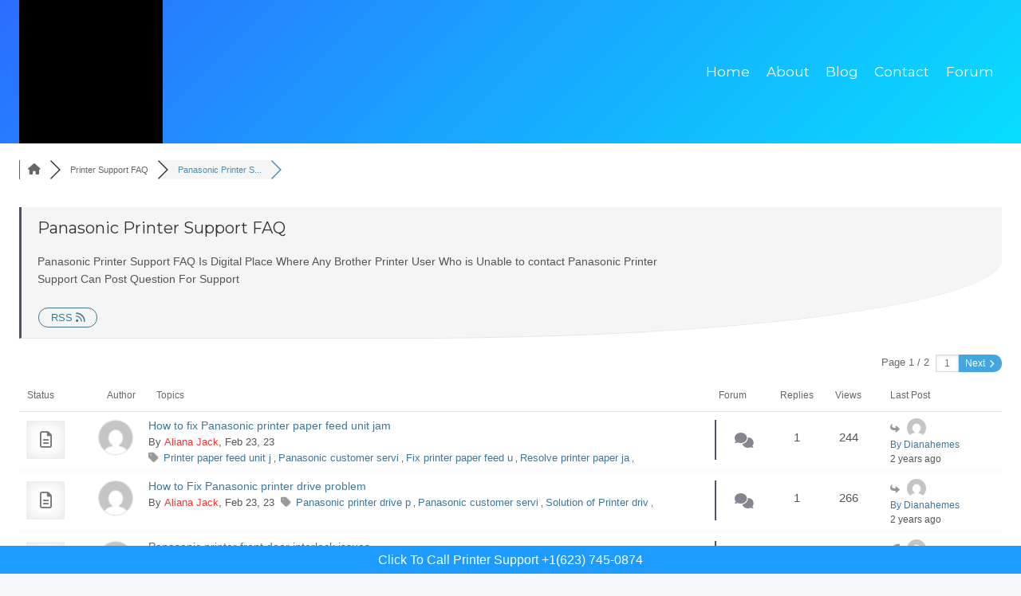

--- FILE ---
content_type: text/html; charset=utf-8
request_url: https://www.printersupportfaq.com/community/panasonic-printer-support-faq/
body_size: 20442
content:
<!DOCTYPE html>
<html lang="en-US" class="no-js" itemtype="https://schema.org/WebPage" itemscope>
<head>
  <meta charset="UTF-8">
  <meta name="viewport" content="width=device-width, initial-scale=1, minimum-scale=1">
  <link rel="canonical" href="/community/panasonic-printer-support-faq/">
  <meta property="og:title" content="Panasonic Printer Support FAQ">
  <meta property="og:description" content="Panasonic Printer Support FAQ Is Digital Place Where Any Brother Printer User Who is Unable to contact Panasonic Printer Support Can Post Question For Support">
  <meta property="og:url" content="https://printersupportfaq.com/community/panasonic-printer-support-faq/">
  <meta property="og:locale" content="en_US">
  <meta property="og:site_name" content="Printersupportfaq">
  <meta property="og:type" content="website">
  <meta name="twitter:title" content="Panasonic Printer Support FAQ">
  <meta property="twitter:card" content="summary_large_image">
  <title>Panasonic Printer Support FAQ &#8211; Printersupportfaq Forum</title>
  <meta property="og:locale" content="en_US">
  <meta property="article:modified_time" content="2022-01-27T17:47:09+00:00">
  <meta name="twitter:label1" content="Est. reading time">
  <meta name="twitter:data1" content="1 minute">
  <link rel='dns-prefetch' href='//i0.wp.com'>
  <link rel='dns-prefetch' href='//c0.wp.com'>
  <link rel="alternate" type="application/rss+xml" title="Printersupportfaq &raquo; Feed" href="/feed/">
  <link rel="alternate" type="application/rss+xml" title="Printersupportfaq &raquo; Comments Feed" href="/comments/feed/">
  <script>
  document.documentElement.classList.remove( 'no-js' );
  </script>
  <script>
  window._wpemojiSettings = {"baseUrl":"https:\/\/s.w.org\/images\/core\/emoji\/14.0.0\/72x72\/","ext":".png","svgUrl":"https:\/\/s.w.org\/images\/core\/emoji\/14.0.0\/svg\/","svgExt":".svg","source":{"concatemoji":"https:\/\/printersupportfaq.com\/wp-includes\/js\/wp-emoji-release.min.js?ver=6.1.1"}};
  /*! This file is auto-generated */
  !function(e,a,t){var n,r,o,i=a.createElement("canvas"),p=i.getContext&&i.getContext("2d");function s(e,t){var a=String.fromCharCode,e=(p.clearRect(0,0,i.width,i.height),p.fillText(a.apply(this,e),0,0),i.toDataURL());return p.clearRect(0,0,i.width,i.height),p.fillText(a.apply(this,t),0,0),e===i.toDataURL()}function c(e){var t=a.createElement("script");t.src=e,t.defer=t.type="text/javascript",a.getElementsByTagName("head")[0].appendChild(t)}for(o=Array("flag","emoji"),t.supports={everything:!0,everythingExceptFlag:!0},r=0;r<o.length;r++)t.supports[o[r]]=function(e){if(p&&p.fillText)switch(p.textBaseline="top",p.font="600 32px Arial",e){case"flag":return s([127987,65039,8205,9895,65039],[127987,65039,8203,9895,65039])?!1:!s([55356,56826,55356,56819],[55356,56826,8203,55356,56819])&&!s([55356,57332,56128,56423,56128,56418,56128,56421,56128,56430,56128,56423,56128,56447],[55356,57332,8203,56128,56423,8203,56128,56418,8203,56128,56421,8203,56128,56430,8203,56128,56423,8203,56128,56447]);case"emoji":return!s([129777,127995,8205,129778,127999],[129777,127995,8203,129778,127999])}return!1}(o[r]),t.supports.everything=t.supports.everything&&t.supports[o[r]],"flag"!==o[r]&&(t.supports.everythingExceptFlag=t.supports.everythingExceptFlag&&t.supports[o[r]]);t.supports.everythingExceptFlag=t.supports.everythingExceptFlag&&!t.supports.flag,t.DOMReady=!1,t.readyCallback=function(){t.DOMReady=!0},t.supports.everything||(n=function(){t.readyCallback()},a.addEventListener?(a.addEventListener("DOMContentLoaded",n,!1),e.addEventListener("load",n,!1)):(e.attachEvent("onload",n),a.attachEvent("onreadystatechange",function(){"complete"===a.readyState&&t.readyCallback()})),(e=t.source||{}).concatemoji?c(e.concatemoji):e.wpemoji&&e.twemoji&&(c(e.twemoji),c(e.wpemoji)))}(window,document,window._wpemojiSettings);
  </script>
  <style>
  img.wp-smiley,
  img.emoji {
        display: inline !important;
        border: none !important;
        box-shadow: none !important;
        height: 1em !important;
        width: 1em !important;
        margin: 0 0.07em !important;
        vertical-align: -0.1em !important;
        background: none !important;
        padding: 0 !important;
  }
  </style>
  <link rel='stylesheet' id='wp-block-library-css' href='https://c0.wp.com/c/6.1.1/wp-includes/css/dist/block-library/style.min.css' media='all'>
  <style id='wp-block-library-inline-css'>
  .has-text-align-justify{text-align:justify;}
  </style>
  <link rel='stylesheet' id='mediaelement-css' href='https://c0.wp.com/c/6.1.1/wp-includes/js/mediaelement/mediaelementplayer-legacy.min.css' media='all'>
  <link rel='stylesheet' id='wp-mediaelement-css' href='https://c0.wp.com/c/6.1.1/wp-includes/js/mediaelement/wp-mediaelement.min.css' media='all'>
  <link rel='stylesheet' id='classic-theme-styles-css' href='https://c0.wp.com/c/6.1.1/wp-includes/css/classic-themes.min.css' media='all'>
  <style id='global-styles-inline-css'>
  body{--wp--preset--color--black: #000000;--wp--preset--color--cyan-bluish-gray: #abb8c3;--wp--preset--color--white: #ffffff;--wp--preset--color--pale-pink: #f78da7;--wp--preset--color--vivid-red: #cf2e2e;--wp--preset--color--luminous-vivid-orange: #ff6900;--wp--preset--color--luminous-vivid-amber: #fcb900;--wp--preset--color--light-green-cyan: #7bdcb5;--wp--preset--color--vivid-green-cyan: #00d084;--wp--preset--color--pale-cyan-blue: #8ed1fc;--wp--preset--color--vivid-cyan-blue: #0693e3;--wp--preset--color--vivid-purple: #9b51e0;--wp--preset--color--theme-palette-1: #2b6dfe;--wp--preset--color--theme-palette-2: #00f2ff;--wp--preset--color--theme-palette-3: #1A202C;--wp--preset--color--theme-palette-4: #2D3748;--wp--preset--color--theme-palette-5: #4A5568;--wp--preset--color--theme-palette-6: #718096;--wp--preset--color--theme-palette-7: #EDF2F7;--wp--preset--color--theme-palette-8: #F7FAFC;--wp--preset--color--theme-palette-9: #ffffff;--wp--preset--gradient--vivid-cyan-blue-to-vivid-purple: linear-gradient(135deg,rgba(6,147,227,1) 0%,rgb(155,81,224) 100%);--wp--preset--gradient--light-green-cyan-to-vivid-green-cyan: linear-gradient(135deg,rgb(122,220,180) 0%,rgb(0,208,130) 100%);--wp--preset--gradient--luminous-vivid-amber-to-luminous-vivid-orange: linear-gradient(135deg,rgba(252,185,0,1) 0%,rgba(255,105,0,1) 100%);--wp--preset--gradient--luminous-vivid-orange-to-vivid-red: linear-gradient(135deg,rgba(255,105,0,1) 0%,rgb(207,46,46) 100%);--wp--preset--gradient--very-light-gray-to-cyan-bluish-gray: linear-gradient(135deg,rgb(238,238,238) 0%,rgb(169,184,195) 100%);--wp--preset--gradient--cool-to-warm-spectrum: linear-gradient(135deg,rgb(74,234,220) 0%,rgb(151,120,209) 20%,rgb(207,42,186) 40%,rgb(238,44,130) 60%,rgb(251,105,98) 80%,rgb(254,248,76) 100%);--wp--preset--gradient--blush-light-purple: linear-gradient(135deg,rgb(255,206,236) 0%,rgb(152,150,240) 100%);--wp--preset--gradient--blush-bordeaux: linear-gradient(135deg,rgb(254,205,165) 0%,rgb(254,45,45) 50%,rgb(107,0,62) 100%);--wp--preset--gradient--luminous-dusk: linear-gradient(135deg,rgb(255,203,112) 0%,rgb(199,81,192) 50%,rgb(65,88,208) 100%);--wp--preset--gradient--pale-ocean: linear-gradient(135deg,rgb(255,245,203) 0%,rgb(182,227,212) 50%,rgb(51,167,181) 100%);--wp--preset--gradient--electric-grass: linear-gradient(135deg,rgb(202,248,128) 0%,rgb(113,206,126) 100%);--wp--preset--gradient--midnight: linear-gradient(135deg,rgb(2,3,129) 0%,rgb(40,116,252) 100%);--wp--preset--duotone--dark-grayscale: url('#wp-duotone-dark-grayscale');--wp--preset--duotone--grayscale: url('#wp-duotone-grayscale');--wp--preset--duotone--purple-yellow: url('#wp-duotone-purple-yellow');--wp--preset--duotone--blue-red: url('#wp-duotone-blue-red');--wp--preset--duotone--midnight: url('#wp-duotone-midnight');--wp--preset--duotone--magenta-yellow: url('#wp-duotone-magenta-yellow');--wp--preset--duotone--purple-green: url('#wp-duotone-purple-green');--wp--preset--duotone--blue-orange: url('#wp-duotone-blue-orange');--wp--preset--font-size--small: 14px;--wp--preset--font-size--medium: 24px;--wp--preset--font-size--large: 32px;--wp--preset--font-size--x-large: 42px;--wp--preset--font-size--larger: 40px;--wp--preset--spacing--20: 0.44rem;--wp--preset--spacing--30: 0.67rem;--wp--preset--spacing--40: 1rem;--wp--preset--spacing--50: 1.5rem;--wp--preset--spacing--60: 2.25rem;--wp--preset--spacing--70: 3.38rem;--wp--preset--spacing--80: 5.06rem;}:where(.is-layout-flex){gap: 0.5em;}body .is-layout-flow > .alignleft{float: left;margin-inline-start: 0;margin-inline-end: 2em;}body .is-layout-flow > .alignright{float: right;margin-inline-start: 2em;margin-inline-end: 0;}body .is-layout-flow > .aligncenter{margin-left: auto !important;margin-right: auto !important;}body .is-layout-constrained > .alignleft{float: left;margin-inline-start: 0;margin-inline-end: 2em;}body .is-layout-constrained > .alignright{float: right;margin-inline-start: 2em;margin-inline-end: 0;}body .is-layout-constrained > .aligncenter{margin-left: auto !important;margin-right: auto !important;}body .is-layout-constrained > :where(:not(.alignleft):not(.alignright):not(.alignfull)){max-width: var(--wp--style--global--content-size);margin-left: auto !important;margin-right: auto !important;}body .is-layout-constrained > .alignwide{max-width: var(--wp--style--global--wide-size);}body .is-layout-flex{display: flex;}body .is-layout-flex{flex-wrap: wrap;align-items: center;}body .is-layout-flex > *{margin: 0;}:where(.wp-block-columns.is-layout-flex){gap: 2em;}.has-black-color{color: var(--wp--preset--color--black) !important;}.has-cyan-bluish-gray-color{color: var(--wp--preset--color--cyan-bluish-gray) !important;}.has-white-color{color: var(--wp--preset--color--white) !important;}.has-pale-pink-color{color: var(--wp--preset--color--pale-pink) !important;}.has-vivid-red-color{color: var(--wp--preset--color--vivid-red) !important;}.has-luminous-vivid-orange-color{color: var(--wp--preset--color--luminous-vivid-orange) !important;}.has-luminous-vivid-amber-color{color: var(--wp--preset--color--luminous-vivid-amber) !important;}.has-light-green-cyan-color{color: var(--wp--preset--color--light-green-cyan) !important;}.has-vivid-green-cyan-color{color: var(--wp--preset--color--vivid-green-cyan) !important;}.has-pale-cyan-blue-color{color: var(--wp--preset--color--pale-cyan-blue) !important;}.has-vivid-cyan-blue-color{color: var(--wp--preset--color--vivid-cyan-blue) !important;}.has-vivid-purple-color{color: var(--wp--preset--color--vivid-purple) !important;}.has-black-background-color{background-color: var(--wp--preset--color--black) !important;}.has-cyan-bluish-gray-background-color{background-color: var(--wp--preset--color--cyan-bluish-gray) !important;}.has-white-background-color{background-color: var(--wp--preset--color--white) !important;}.has-pale-pink-background-color{background-color: var(--wp--preset--color--pale-pink) !important;}.has-vivid-red-background-color{background-color: var(--wp--preset--color--vivid-red) !important;}.has-luminous-vivid-orange-background-color{background-color: var(--wp--preset--color--luminous-vivid-orange) !important;}.has-luminous-vivid-amber-background-color{background-color: var(--wp--preset--color--luminous-vivid-amber) !important;}.has-light-green-cyan-background-color{background-color: var(--wp--preset--color--light-green-cyan) !important;}.has-vivid-green-cyan-background-color{background-color: var(--wp--preset--color--vivid-green-cyan) !important;}.has-pale-cyan-blue-background-color{background-color: var(--wp--preset--color--pale-cyan-blue) !important;}.has-vivid-cyan-blue-background-color{background-color: var(--wp--preset--color--vivid-cyan-blue) !important;}.has-vivid-purple-background-color{background-color: var(--wp--preset--color--vivid-purple) !important;}.has-black-border-color{border-color: var(--wp--preset--color--black) !important;}.has-cyan-bluish-gray-border-color{border-color: var(--wp--preset--color--cyan-bluish-gray) !important;}.has-white-border-color{border-color: var(--wp--preset--color--white) !important;}.has-pale-pink-border-color{border-color: var(--wp--preset--color--pale-pink) !important;}.has-vivid-red-border-color{border-color: var(--wp--preset--color--vivid-red) !important;}.has-luminous-vivid-orange-border-color{border-color: var(--wp--preset--color--luminous-vivid-orange) !important;}.has-luminous-vivid-amber-border-color{border-color: var(--wp--preset--color--luminous-vivid-amber) !important;}.has-light-green-cyan-border-color{border-color: var(--wp--preset--color--light-green-cyan) !important;}.has-vivid-green-cyan-border-color{border-color: var(--wp--preset--color--vivid-green-cyan) !important;}.has-pale-cyan-blue-border-color{border-color: var(--wp--preset--color--pale-cyan-blue) !important;}.has-vivid-cyan-blue-border-color{border-color: var(--wp--preset--color--vivid-cyan-blue) !important;}.has-vivid-purple-border-color{border-color: var(--wp--preset--color--vivid-purple) !important;}.has-vivid-cyan-blue-to-vivid-purple-gradient-background{background: var(--wp--preset--gradient--vivid-cyan-blue-to-vivid-purple) !important;}.has-light-green-cyan-to-vivid-green-cyan-gradient-background{background: var(--wp--preset--gradient--light-green-cyan-to-vivid-green-cyan) !important;}.has-luminous-vivid-amber-to-luminous-vivid-orange-gradient-background{background: var(--wp--preset--gradient--luminous-vivid-amber-to-luminous-vivid-orange) !important;}.has-luminous-vivid-orange-to-vivid-red-gradient-background{background: var(--wp--preset--gradient--luminous-vivid-orange-to-vivid-red) !important;}.has-very-light-gray-to-cyan-bluish-gray-gradient-background{background: var(--wp--preset--gradient--very-light-gray-to-cyan-bluish-gray) !important;}.has-cool-to-warm-spectrum-gradient-background{background: var(--wp--preset--gradient--cool-to-warm-spectrum) !important;}.has-blush-light-purple-gradient-background{background: var(--wp--preset--gradient--blush-light-purple) !important;}.has-blush-bordeaux-gradient-background{background: var(--wp--preset--gradient--blush-bordeaux) !important;}.has-luminous-dusk-gradient-background{background: var(--wp--preset--gradient--luminous-dusk) !important;}.has-pale-ocean-gradient-background{background: var(--wp--preset--gradient--pale-ocean) !important;}.has-electric-grass-gradient-background{background: var(--wp--preset--gradient--electric-grass) !important;}.has-midnight-gradient-background{background: var(--wp--preset--gradient--midnight) !important;}.has-small-font-size{font-size: var(--wp--preset--font-size--small) !important;}.has-medium-font-size{font-size: var(--wp--preset--font-size--medium) !important;}.has-large-font-size{font-size: var(--wp--preset--font-size--large) !important;}.has-x-large-font-size{font-size: var(--wp--preset--font-size--x-large) !important;}
  .wp-block-navigation a:where(:not(.wp-element-button)){color: inherit;}
  :where(.wp-block-columns.is-layout-flex){gap: 2em;}
  .wp-block-pullquote{font-size: 1.5em;line-height: 1.6;}
  </style>
  <link rel='stylesheet' id='kadence-global-css' href='/wp-content/themes/kadence/assets/css/global.min.css?ver=1.1.31' media='all'>
  <style id='kadence-global-inline-css'>
  /* Kadence Base CSS */
  :root{--global-palette1:#2b6dfe;--global-palette2:#00f2ff;--global-palette3:#1A202C;--global-palette4:#2D3748;--global-palette5:#4A5568;--global-palette6:#718096;--global-palette7:#EDF2F7;--global-palette8:#F7FAFC;--global-palette9:#ffffff;--global-palette9rgb:255, 255, 255;--global-palette-highlight:var(--global-palette1);--global-palette-highlight-alt:var(--global-palette1);--global-palette-highlight-alt2:var(--global-palette9);--global-palette-btn-bg:var(--global-palette1);--global-palette-btn-bg-hover:var(--global-palette2);--global-palette-btn:#ffffff;--global-palette-btn-hover:#1a202c;--global-body-font-family:-apple-system,BlinkMacSystemFont,"Segoe UI",Roboto,Oxygen-Sans,Ubuntu,Cantarell,"Helvetica Neue",sans-serif, "Apple Color Emoji", "Segoe UI Emoji", "Segoe UI Symbol";--global-heading-font-family:Montserrat, var(--global-fallback-font);--global-primary-nav-font-family:Montserrat, var(--global-fallback-font);--global-fallback-font:sans-serif;--global-display-fallback-font:sans-serif;--global-content-width:1290px;--global-content-narrow-width:842px;--global-content-edge-padding:1.5rem;--global-calc-content-width:calc(1290px - var(--global-content-edge-padding) - var(--global-content-edge-padding) );}.wp-site-blocks{--global-vw:calc( 100vw - ( 0.5 * var(--scrollbar-offset)));}:root body.kadence-elementor-colors{--e-global-color-kadence1:var(--global-palette1);--e-global-color-kadence2:var(--global-palette2);--e-global-color-kadence3:var(--global-palette3);--e-global-color-kadence4:var(--global-palette4);--e-global-color-kadence5:var(--global-palette5);--e-global-color-kadence6:var(--global-palette6);--e-global-color-kadence7:var(--global-palette7);--e-global-color-kadence8:var(--global-palette8);--e-global-color-kadence9:var(--global-palette9);}:root .has-theme-palette-1-background-color{background-color:var(--global-palette1);}:root .has-theme-palette-1-color{color:var(--global-palette1);}:root .has-theme-palette-2-background-color{background-color:var(--global-palette2);}:root .has-theme-palette-2-color{color:var(--global-palette2);}:root .has-theme-palette-3-background-color{background-color:var(--global-palette3);}:root .has-theme-palette-3-color{color:var(--global-palette3);}:root .has-theme-palette-4-background-color{background-color:var(--global-palette4);}:root .has-theme-palette-4-color{color:var(--global-palette4);}:root .has-theme-palette-5-background-color{background-color:var(--global-palette5);}:root .has-theme-palette-5-color{color:var(--global-palette5);}:root .has-theme-palette-6-background-color{background-color:var(--global-palette6);}:root .has-theme-palette-6-color{color:var(--global-palette6);}:root .has-theme-palette-7-background-color{background-color:var(--global-palette7);}:root .has-theme-palette-7-color{color:var(--global-palette7);}:root .has-theme-palette-8-background-color{background-color:var(--global-palette8);}:root .has-theme-palette-8-color{color:var(--global-palette8);}:root .has-theme-palette-9-background-color{background-color:var(--global-palette9);}:root .has-theme-palette-9-color{color:var(--global-palette9);}:root .has-theme-palette1-background-color{background-color:var(--global-palette1);}:root .has-theme-palette1-color{color:var(--global-palette1);}:root .has-theme-palette2-background-color{background-color:var(--global-palette2);}:root .has-theme-palette2-color{color:var(--global-palette2);}:root .has-theme-palette3-background-color{background-color:var(--global-palette3);}:root .has-theme-palette3-color{color:var(--global-palette3);}:root .has-theme-palette4-background-color{background-color:var(--global-palette4);}:root .has-theme-palette4-color{color:var(--global-palette4);}:root .has-theme-palette5-background-color{background-color:var(--global-palette5);}:root .has-theme-palette5-color{color:var(--global-palette5);}:root .has-theme-palette6-background-color{background-color:var(--global-palette6);}:root .has-theme-palette6-color{color:var(--global-palette6);}:root .has-theme-palette7-background-color{background-color:var(--global-palette7);}:root .has-theme-palette7-color{color:var(--global-palette7);}:root .has-theme-palette8-background-color{background-color:var(--global-palette8);}:root .has-theme-palette8-color{color:var(--global-palette8);}:root .has-theme-palette9-background-color{background-color:var(--global-palette9);}:root .has-theme-palette9-color{color:var(--global-palette9);}body{background:var(--global-palette8);}body, input, select, optgroup, textarea{font-weight:400;font-size:17px;line-height:1.6;font-family:var(--global-body-font-family);color:var(--global-palette4);}.content-bg, body.content-style-unboxed .site{background:var(--global-palette9);}h1,h2,h3,h4,h5,h6{font-family:var(--global-heading-font-family);}h1{font-weight:700;font-size:32px;line-height:1.5;color:var(--global-palette3);}h2{font-style:normal;font-weight:700;font-size:34px;line-height:1.2;color:var(--global-palette3);}h3{font-style:normal;font-weight:normal;font-size:20px;line-height:1.5;font-family:'Roboto Condensed', var(--global-fallback-font);color:var(--global-palette3);}h4{font-style:normal;font-weight:500;font-size:22px;line-height:1.5;color:var(--global-palette4);}h5{font-weight:700;font-size:20px;line-height:1.5;color:var(--global-palette4);}h6{font-weight:700;font-size:18px;line-height:1.5;color:var(--global-palette5);}.entry-hero h1{font-style:normal;font-size:45px;}.entry-hero .kadence-breadcrumbs{max-width:1290px;}.site-container, .site-header-row-layout-contained, .site-footer-row-layout-contained, .entry-hero-layout-contained, .comments-area, .alignfull > .wp-block-cover__inner-container, .alignwide > .wp-block-cover__inner-container{max-width:var(--global-content-width);}.content-width-narrow .content-container.site-container, .content-width-narrow .hero-container.site-container{max-width:var(--global-content-narrow-width);}@media all and (min-width: 1520px){.wp-site-blocks .content-container  .alignwide{margin-left:-115px;margin-right:-115px;width:unset;max-width:unset;}}@media all and (min-width: 1102px){.content-width-narrow .wp-site-blocks .content-container .alignwide{margin-left:-130px;margin-right:-130px;width:unset;max-width:unset;}}.content-style-boxed .wp-site-blocks .entry-content .alignwide{margin-left:-2rem;margin-right:-2rem;}@media all and (max-width: 1024px){.content-style-boxed .wp-site-blocks .entry-content .alignwide{margin-left:-2rem;margin-right:-2rem;}}@media all and (max-width: 767px){.content-style-boxed .wp-site-blocks .entry-content .alignwide{margin-left:-1.5rem;margin-right:-1.5rem;}}.content-area{margin-top:5rem;margin-bottom:5rem;}@media all and (max-width: 1024px){.content-area{margin-top:3rem;margin-bottom:3rem;}}@media all and (max-width: 767px){.content-area{margin-top:2rem;margin-bottom:2rem;}}.entry-content-wrap{padding:2rem;}@media all and (max-width: 1024px){.entry-content-wrap{padding:2rem;}}@media all and (max-width: 767px){.entry-content-wrap{padding:1.5rem;}}.entry.single-entry{box-shadow:0px 15px 15px -10px rgba(0,0,0,0.05);}.entry.loop-entry{box-shadow:0px 15px 15px -10px rgba(0,0,0,0.05);}.loop-entry .entry-content-wrap{padding:2rem;}@media all and (max-width: 1024px){.loop-entry .entry-content-wrap{padding:2rem;}}@media all and (max-width: 767px){.loop-entry .entry-content-wrap{padding:1.5rem;}}.primary-sidebar.widget-area .widget{margin-bottom:1.5em;color:var(--global-palette4);}.primary-sidebar.widget-area .widget-title{font-weight:700;font-size:20px;line-height:1.5;color:var(--global-palette3);}button, .button, .wp-block-button__link, input[type="button"], input[type="reset"], input[type="submit"], .fl-button, .elementor-button-wrapper .elementor-button{box-shadow:0px 0px 0px -7px rgba(0,0,0,0);}button:hover, button:focus, button:active, .button:hover, .button:focus, .button:active, .wp-block-button__link:hover, .wp-block-button__link:focus, .wp-block-button__link:active, input[type="button"]:hover, input[type="button"]:focus, input[type="button"]:active, input[type="reset"]:hover, input[type="reset"]:focus, input[type="reset"]:active, input[type="submit"]:hover, input[type="submit"]:focus, input[type="submit"]:active, .elementor-button-wrapper .elementor-button:hover, .elementor-button-wrapper .elementor-button:focus, .elementor-button-wrapper .elementor-button:active{box-shadow:0px 15px 25px -7px rgba(0,0,0,0.1);}@media all and (min-width: 1025px){.transparent-header .entry-hero .entry-hero-container-inner{padding-top:80px;}}@media all and (max-width: 1024px){.mobile-transparent-header .entry-hero .entry-hero-container-inner{padding-top:80px;}}@media all and (max-width: 767px){.mobile-transparent-header .entry-hero .entry-hero-container-inner{padding-top:80px;}}#colophon{background:#1a202c;}.site-middle-footer-inner-wrap{padding-top:15px;padding-bottom:0px;grid-column-gap:30px;grid-row-gap:30px;}.site-middle-footer-inner-wrap .widget{margin-bottom:30px;}.site-middle-footer-inner-wrap .site-footer-section:not(:last-child):after{right:calc(-30px / 2);}.site-top-footer-inner-wrap{padding-top:60px;padding-bottom:0px;grid-column-gap:30px;grid-row-gap:30px;}.site-top-footer-inner-wrap .widget{margin-bottom:30px;}.site-top-footer-inner-wrap .site-footer-section:not(:last-child):after{right:calc(-30px / 2);}.site-bottom-footer-wrap .site-footer-row-container-inner{font-style:normal;font-size:14px;color:#718096;}.site-footer .site-bottom-footer-wrap a:where(:not(.button):not(.wp-block-button__link):not(.wp-element-button)){color:rgba(113,128,150,0.99);}.site-footer .site-bottom-footer-wrap a:where(:not(.button):not(.wp-block-button__link):not(.wp-element-button)):hover{color:#ffffff;}.site-bottom-footer-inner-wrap{padding-top:0px;padding-bottom:30px;grid-column-gap:30px;}.site-bottom-footer-inner-wrap .widget{margin-bottom:30px;}.site-bottom-footer-inner-wrap .site-footer-section:not(:last-child):after{right:calc(-30px / 2);}.footer-social-wrap .footer-social-inner-wrap{font-size:1em;gap:0.3em;}.site-footer .site-footer-wrap .site-footer-section .footer-social-wrap .footer-social-inner-wrap .social-button{border:2px none transparent;border-radius:3px;}#colophon .footer-navigation .footer-menu-container > ul > li > a{padding-left:calc(1.2em / 2);padding-right:calc(1.2em / 2);color:#99a6b3;}#colophon .footer-navigation .footer-menu-container > ul li a:hover{color:var(--global-palette-highlight);}#colophon .footer-navigation .footer-menu-container > ul li.current-menu-item > a{color:var(--global-palette3);}.entry-hero.page-hero-section .entry-header{min-height:200px;}.post-archive-hero-section .entry-hero-container-inner{background:linear-gradient(130deg,rgb(43,109,254) 0%,rgb(0,242,255) 98%);}.wp-site-blocks .post-archive-title h1{color:var(--global-palette9);}
  /* Kadence Header CSS */
  @media all and (max-width: 1024px){.mobile-transparent-header #masthead{position:absolute;left:0px;right:0px;z-index:100;}.kadence-scrollbar-fixer.mobile-transparent-header #masthead{right:var(--scrollbar-offset,0);}.mobile-transparent-header #masthead, .mobile-transparent-header .site-top-header-wrap .site-header-row-container-inner, .mobile-transparent-header .site-main-header-wrap .site-header-row-container-inner, .mobile-transparent-header .site-bottom-header-wrap .site-header-row-container-inner{background:transparent;}.site-header-row-tablet-layout-fullwidth, .site-header-row-tablet-layout-standard{padding:0px;}}@media all and (min-width: 1025px){.transparent-header #masthead{position:absolute;left:0px;right:0px;z-index:100;}.transparent-header.kadence-scrollbar-fixer #masthead{right:var(--scrollbar-offset,0);}.transparent-header #masthead, .transparent-header .site-top-header-wrap .site-header-row-container-inner, .transparent-header .site-main-header-wrap .site-header-row-container-inner, .transparent-header .site-bottom-header-wrap .site-header-row-container-inner{background:transparent;}}.site-branding a.brand img{max-width:160px;}.site-branding a.brand img.svg-logo-image{width:160px;}.site-branding{padding:0px 0px 0px 0px;}#masthead, #masthead .kadence-sticky-header.item-is-fixed:not(.item-at-start):not(.site-header-row-container), #masthead .kadence-sticky-header.item-is-fixed:not(.item-at-start) > .site-header-row-container-inner{background:#ffffff;}.site-main-header-inner-wrap{min-height:80px;}.transparent-header #masthead .site-main-header-wrap .site-header-row-container-inner{background:linear-gradient(135deg,rgba(43,109,254,1) 0%,rgba(7,222,255,1) 100%);}.site-top-header-inner-wrap{min-height:0px;}.site-bottom-header-inner-wrap{min-height:0px;}.transparent-header #main-header .site-branding img{max-width:180px;}.transparent-header #wrapper #masthead{background:rgba(43,109,254,0);}.transparent-header #main-header .site-title, .transparent-header #main-header .site-branding .site-description, .mobile-transparent-header #mobile-header .site-branding .site-title, .mobile-transparent-header #mobile-header .site-branding .site-description{color:#ffffff;}.transparent-header .header-navigation .header-menu-container > ul > li.menu-item > a{color:rgba(255,255,255,0.99);}.mobile-transparent-header .mobile-toggle-open-container .menu-toggle-open, .transparent-header .search-toggle-open-container .search-toggle-open{color:rgba(255,255,255,0.99);}.transparent-header .header-navigation .header-menu-container > ul > li.menu-item > a:hover{color:rgba(247,250,252,0.98);}.mobile-transparent-header .mobile-toggle-open-container .menu-toggle-open:hover, .transparent-header .mobile-toggle-open-container .menu-toggle-open:focus, .transparent-header .search-toggle-open-container .search-toggle-open:hover, .transparent-header .search-toggle-open-container .search-toggle-open:focus{color:rgba(247,250,252,0.98);}.transparent-header .header-navigation .header-menu-container > ul > li.menu-item.current-menu-item > a, .transparent-header .header-menu-container > ul > li.menu-item.current_page_item > a{color:#ffffff;}.header-navigation[class*="header-navigation-style-underline"] .header-menu-container.primary-menu-container>ul>li>a:after{width:calc( 100% - 1.2em);}.main-navigation .primary-menu-container > ul > li.menu-item > a{padding-left:calc(1.2em / 2);padding-right:calc(1.2em / 2);padding-top:0.6em;padding-bottom:0.6em;color:var(--global-palette4);}.main-navigation .primary-menu-container > ul > li.menu-item > .dropdown-nav-special-toggle{right:calc(1.2em / 2);}.main-navigation .primary-menu-container > ul li.menu-item > a{font-style:normal;font-weight:normal;font-family:var(--global-primary-nav-font-family);}.main-navigation .primary-menu-container > ul > li.menu-item > a:hover{color:var(--global-palette-highlight);}.main-navigation .primary-menu-container > ul > li.menu-item.current-menu-item > a{color:var(--global-palette3);}.header-navigation[class*="header-navigation-style-underline"] .header-menu-container.secondary-menu-container>ul>li>a:after{width:calc( 100% - 1.2em);}.secondary-navigation .secondary-menu-container > ul > li.menu-item > a{padding-left:calc(1.2em / 2);padding-right:calc(1.2em / 2);padding-top:0.6em;padding-bottom:0.6em;color:var(--global-palette5);}.secondary-navigation .primary-menu-container > ul > li.menu-item > .dropdown-nav-special-toggle{right:calc(1.2em / 2);}.secondary-navigation .secondary-menu-container > ul > li.menu-item > a:hover{color:var(--global-palette-highlight);}.secondary-navigation .secondary-menu-container > ul > li.menu-item.current-menu-item > a{color:var(--global-palette3);}.header-navigation .header-menu-container ul ul.sub-menu, .header-navigation .header-menu-container ul ul.submenu{background:var(--global-palette3);box-shadow:0px 2px 13px 0px rgba(0,0,0,0.1);}.header-navigation .header-menu-container ul ul li.menu-item, .header-menu-container ul.menu > li.kadence-menu-mega-enabled > ul > li.menu-item > a{border-bottom:1px solid rgba(255,255,255,0.1);}.header-navigation .header-menu-container ul ul li.menu-item > a{width:200px;padding-top:1em;padding-bottom:1em;color:var(--global-palette8);font-size:12px;}.header-navigation .header-menu-container ul ul li.menu-item > a:hover{color:var(--global-palette9);background:var(--global-palette4);}.header-navigation .header-menu-container ul ul li.menu-item.current-menu-item > a{color:var(--global-palette9);background:var(--global-palette4);}.mobile-toggle-open-container .menu-toggle-open{color:var(--global-palette5);padding:0.4em 0.6em 0.4em 0.6em;font-size:14px;}.mobile-toggle-open-container .menu-toggle-open.menu-toggle-style-bordered{border:1px solid currentColor;}.mobile-toggle-open-container .menu-toggle-open .menu-toggle-icon{font-size:20px;}.mobile-toggle-open-container .menu-toggle-open:hover, .mobile-toggle-open-container .menu-toggle-open:focus{color:var(--global-palette-highlight);}.mobile-navigation ul li{font-size:14px;}.mobile-navigation ul li a{padding-top:1em;padding-bottom:1em;}.mobile-navigation ul li > a, .mobile-navigation ul li.menu-item-has-children > .drawer-nav-drop-wrap{color:#f7fafc;}.mobile-navigation ul li.current-menu-item > a, .mobile-navigation ul li.current-menu-item.menu-item-has-children > .drawer-nav-drop-wrap{color:var(--global-palette1);}.mobile-navigation ul li.menu-item-has-children .drawer-nav-drop-wrap, .mobile-navigation ul li:not(.menu-item-has-children) a{border-bottom:1px solid rgba(255,255,255,0.1);}.mobile-navigation:not(.drawer-navigation-parent-toggle-true) ul li.menu-item-has-children .drawer-nav-drop-wrap button{border-left:1px solid rgba(255,255,255,0.1);}#mobile-drawer .drawer-header .drawer-toggle{padding:0.6em 0.15em 0.6em 0.15em;font-size:24px;}#main-header .header-button{border:2px none transparent;box-shadow:0px 0px 0px -7px rgba(0,0,0,0);}#main-header .header-button:hover{box-shadow:0px 15px 25px -7px rgba(0,0,0,0.1);}.header-social-wrap .header-social-inner-wrap{font-size:1em;gap:0.3em;}.header-social-wrap .header-social-inner-wrap .social-button{border:2px none transparent;border-radius:3px;}.header-mobile-social-wrap .header-mobile-social-inner-wrap{font-size:1em;gap:0.3em;}.header-mobile-social-wrap .header-mobile-social-inner-wrap .social-button{border:2px none transparent;border-radius:3px;}.search-toggle-open-container .search-toggle-open{color:var(--global-palette5);}.search-toggle-open-container .search-toggle-open.search-toggle-style-bordered{border:1px solid currentColor;}.search-toggle-open-container .search-toggle-open .search-toggle-icon{font-size:1em;}.search-toggle-open-container .search-toggle-open:hover, .search-toggle-open-container .search-toggle-open:focus{color:var(--global-palette-highlight);}#search-drawer .drawer-inner{background:rgba(9, 12, 16, 0.97);}.mobile-header-button-wrap .mobile-header-button-inner-wrap .mobile-header-button{border:2px none transparent;box-shadow:0px 0px 0px -7px rgba(0,0,0,0);}.mobile-header-button-wrap .mobile-header-button-inner-wrap .mobile-header-button:hover{box-shadow:0px 15px 25px -7px rgba(0,0,0,0.1);}
  </style>
  <link rel='stylesheet' id='kadence-header-css' href='/wp-content/themes/kadence/assets/css/header.min.css?ver=1.1.31' media='all'>
  <link rel='stylesheet' id='kadence-content-css' href='/wp-content/themes/kadence/assets/css/content.min.css?ver=1.1.31' media='all'>
  <link rel='stylesheet' id='kadence-footer-css' href='/wp-content/themes/kadence/assets/css/footer.min.css?ver=1.1.31' media='all'>
  <link rel='stylesheet' id='wpforo-font-awesome-css' href='/wp-content/plugins/wpforo/assets/css/font-awesome/css/fontawesome-all.min.css?ver=6.1.1' media='all'>
  <link rel='stylesheet' id='wpforo-style-css' href='/wp-content/plugins/wpforo/themes/2022/style.css?ver=2.2.9' media='all'>
  <link rel='stylesheet' id='wpforo-widgets-css' href='/wp-content/plugins/wpforo/themes/2022/widgets.css?ver=2.2.9' media='all'>
  <link rel='stylesheet' id='wpforo-dynamic-style-css' href='/wp-content/uploads/wpforo/assets/colors.css?ver=2.2.9.3eda585ec1e03b9e91c0cc64e564cfe8' media='all'>
  <link rel='stylesheet' id='jetpack_css-css' href='https://c0.wp.com/p/jetpack/11.7.1/css/jetpack.css' media='all'>
  <script src='https://c0.wp.com/c/6.1.1/wp-includes/js/jquery/jquery.min.js' id='jquery-core-js'></script>
  <script src='https://c0.wp.com/c/6.1.1/wp-includes/js/jquery/jquery-migrate.min.js' id='jquery-migrate-js'></script>
  <script src='/wp-content/plugins/sticky-menu-or-anything-on-scroll/assets/js/jq-sticky-anything.min.js?ver=2.1.1' id='stickyAnythingLib-js'></script>
  <script src='/wp-content/uploads/wpforo/assets/phrases.js?ver=2.2.9.bee16276c6e13dd56b94af953f5f67b4' id='wpforo-dynamic-phrases-js'></script>
  <link rel="https://api.w.org/" href="/wp-json/">
  <link rel="alternate" type="application/json" href="/wp-json/wp/v2/pages/326">
  <link rel="EditURI" type="application/rsd+xml" title="RSD" href="/xmlrpc.php?rsd">
  <link rel="wlwmanifest" type="application/wlwmanifest+xml" href="/wp-includes/wlwmanifest.xml">
  <link rel='shortlink' href='/?p=326'>
  <link rel="alternate" type="application/json+oembed" href="/wp-json/oembed/1.0/embed?url=https%3A%2F%2Fwww.printersupportfaq.com%2Fcommunity%2F">
  <link rel="alternate" type="text/xml+oembed" href="/wp-json/oembed/1.0/embed?url=https%3A%2F%2Fwww.printersupportfaq.com%2Fcommunity%2F&#038;format=xml">
  <style>
  img#wpstats{display:none}
  </style>
  <link rel='stylesheet' id='kadence-fonts-css' href='https://fonts.googleapis.com/css?family=Montserrat:700,regular,500%7CRoboto%20Condensed:regular&#038;display=swap' media='all'>
  <link rel="icon" href="https://i0.wp.com/printersupportfaq.com/wp-content/uploads/2022/01/cropped-psf.png?fit=32%2C32&#038;ssl=1" sizes="32x32">
  <link rel="icon" href="https://i0.wp.com/printersupportfaq.com/wp-content/uploads/2022/01/cropped-psf.png?fit=192%2C192&#038;ssl=1" sizes="192x192">
  <link rel="apple-touch-icon" href="https://i0.wp.com/printersupportfaq.com/wp-content/uploads/2022/01/cropped-psf.png?fit=180%2C180&#038;ssl=1">
  <meta name="msapplication-TileImage" content="https://i0.wp.com/printersupportfaq.com/wp-content/uploads/2022/01/cropped-psf.png?fit=270%2C270&#038;ssl=1">
  <style id="wp-custom-css">
                        .custom-forum-content{
        padding:60px 60px 0 60px;
  }
  .custom-forum-content h2{
        text-align:center;
  }
  .custom-forum-content h3{
        text-align:center;
  }
  .mobile-call-btn{
        position:fixed;
        right:0;
        bottom:0;
        padding:5px 10px;
        display:none;
         background: #2971fe;
        color:#fff;
        border-radius: 3px 3px 0 0;
        z-index:999;
        text-decoration:none;
  }
  li#menu-item-483 a {
    background: #fff;
    color: #2971fe;
    font-weight: 700;
    border-radius: 5px;
  }
  li#menu-item-483 a:hover{
  background-image: linear-gradient(to right, #10bffe , #09d9ff);
        color:#fff;
  }
  .footer-email-wrap .row{
        display:flex;
        flex-wrap:wrap;
  }
  .footer-email-wrap .row .col-lg-6{
        width:50%
  }
  .footer-email-wrap .row .col-lg-6 h5 {
    background: #0096d6;
    margin: 15px 15px 30px 15px;
    padding: 15px;
    border-radius: 7px;
    color: #fff;
                font-weight:400;
  }
  .footer-email-wrap .row .col-lg-6 a{
  color:#fff;
  }
  .sidebar-inner-wrap {
    padding-top: 40px;
  }
  .post-title {
    padding-top: 40px;
  }
  .loop-entry .entry-content-wrap {
    padding: 15px 0 0 0;
  }
  #wpforo #wpforo-wrap {

    padding: 100px 0;

  }
  .kadence-column_b324a7-26 .custom-forum-cw{
        display:none;
  }
  .kt-blocks-info-box-media-align-top .kt-blocks-info-box-media-container{
        margin:0;
  }
  .forum-archive-title h1 {
    color: white;
  }
  .bbp-breadcrumb a {
    color: white;
  }
  section#block-8 p {
    color: #99a6b3;
    font-size: 12px;
  }
  #colophon .footer-navigation .footer-menu-container > ul > li > a{
        font-size: 12px;
  }
  @media (max-width:767px){
        .footer-email-wrap .row .col-lg-6{
        width:100%
  }
        .mobile-call-btn{
                display:inline-block;
        }
        .custom-forum-content{
        padding:0;
  }
        .custom-forum-content h2{
                font-size:22px;
        }
        
        .elementor-24 .elementor-element.elementor-element-7e469e5 {
                margin-top:60px
        }
  }


  body {
        color:#000000
  }
  .has-text-align-center {
        text-align:left
  }
  </style>
  <script>
  window.dataLayer = window.dataLayer || [];
  function gtag(){dataLayer.push(arguments);}
  gtag('js', new Date());

  gtag('config', 'G-7TR2DMVDCM');
  </script>
  <style>
  .foottext {
   position: fixed;
   left: 0;
   bottom: 0;
   width: 100%;
   background-color: #1d9bff;
   color: white;
   text-align: center;
        z-index: 999;
  }
  </style>
  <style>
  .wpf-item-element {
                display: inline;
            }
  </style>
</head>
<body class="page-template-default page page-id-326 wp-custom-logo wp-embed-responsive footer-on-bottom animate-body-popup hide-focus-outline link-style-standard content-title-style-hide content-width-normal content-style-unboxed content-vertical-padding-hide transparent-header mobile-transparent-header kadence-elementor-colors wpf-default wpft-topic wpf-guest wpfu-group-4 wpf-theme-2022 wpf-is_standalone-0 wpf-boardid-0 is_wpforo_page-1 is_wpforo_url-1 is_wpforo_shortcode_page-0 wpforo elementor-default elementor-kit-544">
  <div class="foottext">
    <a style="color:#fff;font-size:16px; text-decoration:none" href="tel:6237450874">
    <p style="margin:5px">Click To Call Printer Support +1(623) 745-0874</p></a>
  </div><svg xmlns="http://www.w3.org/2000/svg" viewbox="0 0 0 0" width="0" height="0" focusable="false" role="none" style="visibility: hidden; position: absolute; left: -9999px; overflow: hidden;">
  <defs>
    <filter id="wp-duotone-dark-grayscale">
      <fecolormatrix color-interpolation-filters="sRGB" type="matrix" values=".299 .587 .114 0 0 .299 .587 .114 0 0 .299 .587 .114 0 0 .299 .587 .114 0 0"></fecolormatrix>
      <fecomponenttransfer color-interpolation-filters="sRGB">
        <fefuncr type="table" tablevalues="0 0.49803921568627"></fefuncr>
        <fefuncg type="table" tablevalues="0 0.49803921568627"></fefuncg>
        <fefuncb type="table" tablevalues="0 0.49803921568627"></fefuncb>
        <fefunca type="table" tablevalues="1 1"></fefunca>
      </fecomponenttransfer>
      <fecomposite in2="SourceGraphic" operator="in"></fecomposite>
    </filter>
  </defs></svg><svg xmlns="http://www.w3.org/2000/svg" viewbox="0 0 0 0" width="0" height="0" focusable="false" role="none" style="visibility: hidden; position: absolute; left: -9999px; overflow: hidden;">
  <defs>
    <filter id="wp-duotone-grayscale">
      <fecolormatrix color-interpolation-filters="sRGB" type="matrix" values=".299 .587 .114 0 0 .299 .587 .114 0 0 .299 .587 .114 0 0 .299 .587 .114 0 0"></fecolormatrix>
      <fecomponenttransfer color-interpolation-filters="sRGB">
        <fefuncr type="table" tablevalues="0 1"></fefuncr>
        <fefuncg type="table" tablevalues="0 1"></fefuncg>
        <fefuncb type="table" tablevalues="0 1"></fefuncb>
        <fefunca type="table" tablevalues="1 1"></fefunca>
      </fecomponenttransfer>
      <fecomposite in2="SourceGraphic" operator="in"></fecomposite>
    </filter>
  </defs></svg><svg xmlns="http://www.w3.org/2000/svg" viewbox="0 0 0 0" width="0" height="0" focusable="false" role="none" style="visibility: hidden; position: absolute; left: -9999px; overflow: hidden;">
  <defs>
    <filter id="wp-duotone-purple-yellow">
      <fecolormatrix color-interpolation-filters="sRGB" type="matrix" values=".299 .587 .114 0 0 .299 .587 .114 0 0 .299 .587 .114 0 0 .299 .587 .114 0 0"></fecolormatrix>
      <fecomponenttransfer color-interpolation-filters="sRGB">
        <fefuncr type="table" tablevalues="0.54901960784314 0.98823529411765"></fefuncr>
        <fefuncg type="table" tablevalues="0 1"></fefuncg>
        <fefuncb type="table" tablevalues="0.71764705882353 0.25490196078431"></fefuncb>
        <fefunca type="table" tablevalues="1 1"></fefunca>
      </fecomponenttransfer>
      <fecomposite in2="SourceGraphic" operator="in"></fecomposite>
    </filter>
  </defs></svg><svg xmlns="http://www.w3.org/2000/svg" viewbox="0 0 0 0" width="0" height="0" focusable="false" role="none" style="visibility: hidden; position: absolute; left: -9999px; overflow: hidden;">
  <defs>
    <filter id="wp-duotone-blue-red">
      <fecolormatrix color-interpolation-filters="sRGB" type="matrix" values=".299 .587 .114 0 0 .299 .587 .114 0 0 .299 .587 .114 0 0 .299 .587 .114 0 0"></fecolormatrix>
      <fecomponenttransfer color-interpolation-filters="sRGB">
        <fefuncr type="table" tablevalues="0 1"></fefuncr>
        <fefuncg type="table" tablevalues="0 0.27843137254902"></fefuncg>
        <fefuncb type="table" tablevalues="0.5921568627451 0.27843137254902"></fefuncb>
        <fefunca type="table" tablevalues="1 1"></fefunca>
      </fecomponenttransfer>
      <fecomposite in2="SourceGraphic" operator="in"></fecomposite>
    </filter>
  </defs></svg><svg xmlns="http://www.w3.org/2000/svg" viewbox="0 0 0 0" width="0" height="0" focusable="false" role="none" style="visibility: hidden; position: absolute; left: -9999px; overflow: hidden;">
  <defs>
    <filter id="wp-duotone-midnight">
      <fecolormatrix color-interpolation-filters="sRGB" type="matrix" values=".299 .587 .114 0 0 .299 .587 .114 0 0 .299 .587 .114 0 0 .299 .587 .114 0 0"></fecolormatrix>
      <fecomponenttransfer color-interpolation-filters="sRGB">
        <fefuncr type="table" tablevalues="0 0"></fefuncr>
        <fefuncg type="table" tablevalues="0 0.64705882352941"></fefuncg>
        <fefuncb type="table" tablevalues="0 1"></fefuncb>
        <fefunca type="table" tablevalues="1 1"></fefunca>
      </fecomponenttransfer>
      <fecomposite in2="SourceGraphic" operator="in"></fecomposite>
    </filter>
  </defs></svg><svg xmlns="http://www.w3.org/2000/svg" viewbox="0 0 0 0" width="0" height="0" focusable="false" role="none" style="visibility: hidden; position: absolute; left: -9999px; overflow: hidden;">
  <defs>
    <filter id="wp-duotone-magenta-yellow">
      <fecolormatrix color-interpolation-filters="sRGB" type="matrix" values=".299 .587 .114 0 0 .299 .587 .114 0 0 .299 .587 .114 0 0 .299 .587 .114 0 0"></fecolormatrix>
      <fecomponenttransfer color-interpolation-filters="sRGB">
        <fefuncr type="table" tablevalues="0.78039215686275 1"></fefuncr>
        <fefuncg type="table" tablevalues="0 0.94901960784314"></fefuncg>
        <fefuncb type="table" tablevalues="0.35294117647059 0.47058823529412"></fefuncb>
        <fefunca type="table" tablevalues="1 1"></fefunca>
      </fecomponenttransfer>
      <fecomposite in2="SourceGraphic" operator="in"></fecomposite>
    </filter>
  </defs></svg><svg xmlns="http://www.w3.org/2000/svg" viewbox="0 0 0 0" width="0" height="0" focusable="false" role="none" style="visibility: hidden; position: absolute; left: -9999px; overflow: hidden;">
  <defs>
    <filter id="wp-duotone-purple-green">
      <fecolormatrix color-interpolation-filters="sRGB" type="matrix" values=".299 .587 .114 0 0 .299 .587 .114 0 0 .299 .587 .114 0 0 .299 .587 .114 0 0"></fecolormatrix>
      <fecomponenttransfer color-interpolation-filters="sRGB">
        <fefuncr type="table" tablevalues="0.65098039215686 0.40392156862745"></fefuncr>
        <fefuncg type="table" tablevalues="0 1"></fefuncg>
        <fefuncb type="table" tablevalues="0.44705882352941 0.4"></fefuncb>
        <fefunca type="table" tablevalues="1 1"></fefunca>
      </fecomponenttransfer>
      <fecomposite in2="SourceGraphic" operator="in"></fecomposite>
    </filter>
  </defs></svg><svg xmlns="http://www.w3.org/2000/svg" viewbox="0 0 0 0" width="0" height="0" focusable="false" role="none" style="visibility: hidden; position: absolute; left: -9999px; overflow: hidden;">
  <defs>
    <filter id="wp-duotone-blue-orange">
      <fecolormatrix color-interpolation-filters="sRGB" type="matrix" values=".299 .587 .114 0 0 .299 .587 .114 0 0 .299 .587 .114 0 0 .299 .587 .114 0 0"></fecolormatrix>
      <fecomponenttransfer color-interpolation-filters="sRGB">
        <fefuncr type="table" tablevalues="0.098039215686275 1"></fefuncr>
        <fefuncg type="table" tablevalues="0 0.66274509803922"></fefuncg>
        <fefuncb type="table" tablevalues="0.84705882352941 0.41960784313725"></fefuncb>
        <fefunca type="table" tablevalues="1 1"></fefunca>
      </fecomponenttransfer>
      <fecomposite in2="SourceGraphic" operator="in"></fecomposite>
    </filter>
  </defs></svg>
  <div id="wrapper" class="site wp-site-blocks">
    <a class="skip-link screen-reader-text scroll-ignore" href="#main">Skip to content</a>
    <header id="masthead" class="site-header" role="banner" itemtype="https://schema.org/WPHeader" itemscope>
      <div id="main-header" class="site-header-wrap">
        <div class="site-header-inner-wrap">
          <div class="site-header-upper-wrap">
            <div class="site-header-upper-inner-wrap">
              <div class="site-main-header-wrap site-header-row-container site-header-focus-item site-header-row-layout-standard" data-section="kadence_customizer_header_main">
                <div class="site-header-row-container-inner">
                  <div class="site-container">
                    <div class="site-main-header-inner-wrap site-header-row site-header-row-has-sides site-header-row-no-center">
                      <div class="site-header-main-section-left site-header-section site-header-section-left">
                        <div class="site-header-item site-header-focus-item" data-section="title_tagline">
                          <div class="site-branding branding-layout-standard site-brand-logo-only">
                            <a class="brand has-logo-image" href="/" rel="home" aria-label="Printersupportfaq"><img width="546" height="190" src="https://i0.wp.com/printersupportfaq.com/wp-content/uploads/2022/03/printersupportfaq1.png?fit=546%2C190&amp;ssl=1" class="custom-logo kadence-transparent-logo" alt="printersupportfaq" decoding="async" srcset="https://i0.wp.com/printersupportfaq.com/wp-content/uploads/2022/03/printersupportfaq1.png?w=546&amp;ssl=1 546w, https://i0.wp.com/printersupportfaq.com/wp-content/uploads/2022/03/printersupportfaq1.png?resize=300%2C104&amp;ssl=1 300w" sizes="(max-width: 546px) 100vw, 546px"></a>
                          </div>
                        </div>
                      </div>
                      <div class="site-header-main-section-right site-header-section site-header-section-right">
                        <div class="site-header-item site-header-focus-item site-header-item-main-navigation header-navigation-layout-stretch-false header-navigation-layout-fill-stretch-false" data-section="kadence_customizer_primary_navigation">
                          <nav id="site-navigation" class="main-navigation header-navigation nav--toggle-sub header-navigation-style-standard header-navigation-dropdown-animation-none" role="navigation" aria-label="Primary Navigation">
                            <div class="primary-menu-container header-menu-container">
                              <ul id="primary-menu" class="menu">
                                <li id="menu-item-205" class="menu-item menu-item-type-post_type menu-item-object-page menu-item-home menu-item-205">
                                  <a href="/">Home</a>
                                </li>
                                <li id="menu-item-207" class="menu-item menu-item-type-post_type menu-item-object-page menu-item-207">
                                  <a href="/about/">About</a>
                                </li>
                                <li id="menu-item-206" class="menu-item menu-item-type-post_type menu-item-object-page menu-item-206">
                                  <a href="/blog/">Blog</a>
                                </li>
                                <li id="menu-item-208" class="menu-item menu-item-type-post_type menu-item-object-page menu-item-208">
                                  <a href="/contact/">Contact</a>
                                </li>
                                <li id="menu-item-338" class="menu-item menu-item-type-post_type menu-item-object-page current-menu-item page_item page-item-326 current_page_item menu-item-338">
                                  <a href="/community/" aria-current="page">Forum</a>
                                </li>
                                <li id="menu-item-483" class="menu-item menu-item-type-custom menu-item-object-custom menu-item-483"></li>
                              </ul>
                            </div>
                          </nav>
                        </div>
                      </div>
                    </div>
                  </div>
                </div>
              </div>
            </div>
          </div>
        </div>
      </div>
      <div id="mobile-header" class="site-mobile-header-wrap">
        <div class="site-header-inner-wrap">
          <div class="site-header-upper-wrap">
            <div class="site-header-upper-inner-wrap">
              <div class="site-main-header-wrap site-header-focus-item site-header-row-layout-standard site-header-row-tablet-layout-default site-header-row-mobile-layout-default">
                <div class="site-header-row-container-inner">
                  <div class="site-container">
                    <div class="site-main-header-inner-wrap site-header-row site-header-row-has-sides site-header-row-no-center">
                      <div class="site-header-main-section-left site-header-section site-header-section-left">
                        <div class="site-header-item site-header-focus-item" data-section="title_tagline">
                          <div class="site-branding mobile-site-branding branding-layout-standard branding-tablet-layout-inherit site-brand-logo-only branding-mobile-layout-inherit">
                            <a class="brand has-logo-image" href="/" rel="home" aria-label="Printersupportfaq"><img width="546" height="190" src="https://i0.wp.com/printersupportfaq.com/wp-content/uploads/2022/03/printersupportfaq1.png?fit=546%2C190&amp;ssl=1" class="custom-logo kadence-transparent-logo" alt="printersupportfaq" decoding="async" srcset="https://i0.wp.com/printersupportfaq.com/wp-content/uploads/2022/03/printersupportfaq1.png?w=546&amp;ssl=1 546w, https://i0.wp.com/printersupportfaq.com/wp-content/uploads/2022/03/printersupportfaq1.png?resize=300%2C104&amp;ssl=1 300w" sizes="(max-width: 546px) 100vw, 546px"></a>
                          </div>
                        </div>
                      </div>
                      <div class="site-header-main-section-right site-header-section site-header-section-right">
                        <div class="site-header-item site-header-focus-item site-header-item-navgation-popup-toggle" data-section="kadence_customizer_mobile_trigger">
                          <div class="mobile-toggle-open-container">
                            <button id="mobile-toggle" class="menu-toggle-open drawer-toggle menu-toggle-style-default" aria-label="Open menu" data-toggle-target="#mobile-drawer" data-toggle-body-class="showing-popup-drawer-from-right" aria-expanded="false" data-set-focus=".menu-toggle-close"><span class="menu-toggle-icon"><span class="kadence-svg-iconset"><svg aria-hidden="true" class="kadence-svg-icon kadence-menu-svg" fill="currentColor" version="1.1" xmlns="http://www.w3.org/2000/svg" width="24" height="24" viewbox="0 0 24 24">
                            <title>Toggle Menu</title>
                            <path d="M3 13h18c0.552 0 1-0.448 1-1s-0.448-1-1-1h-18c-0.552 0-1 0.448-1 1s0.448 1 1 1zM3 7h18c0.552 0 1-0.448 1-1s-0.448-1-1-1h-18c-0.552 0-1 0.448-1 1s0.448 1 1 1zM3 19h18c0.552 0 1-0.448 1-1s-0.448-1-1-1h-18c-0.552 0-1 0.448-1 1s0.448 1 1 1z"></path></svg></span></span></button>
                          </div>
                        </div>
                      </div>
                    </div>
                  </div>
                </div>
              </div>
            </div>
          </div>
        </div>
      </div>
    </header>
    <div id="inner-wrap" class="wrap hfeed kt-clear">
      <div id="primary" class="content-area">
        <div class="content-container site-container">
          <main id="main" class="site-main" role="main">
            <div class="content-wrap">
              <article id="post-326" class="entry content-bg single-entry post-326 page type-page status-publish hentry">
                <div class="entry-content-wrap">
                  <div class="entry-content single-content">
                    <p>Post Question Related To Your Printer Errors, <strong>Printer Installation</strong>, <strong>Printer Setup</strong>, <strong>Printer Support</strong>, <strong>Printer Customer Care</strong> All in One Place. For All Brand Like <strong>Hp Printer</strong>, <strong>Brother Printer</strong>, <strong>Epson Printer</strong>, <strong>Lexmark Printer</strong> etc.</p>
                    <div id="wpforo">
                      <div id="wpforo-wrap" class="wpf-default wpft-topic wpf-guest wpfu-group-4 wpf-theme-2022 wpf-is_standalone-0 wpf-boardid-0 is_wpforo_page-1 is_wpforo_url-1 is_wpforo_shortcode_page-0 wpforo">
                        <script type="text/javascript">
                        window.twttr = (function (d, s, id) {
                        var js, fjs = d.getElementsByTagName(s)[0], t = window.twttr || {}
                        if (d.getElementById(id)) return t
                        js = d.createElement(s)
                        js.id = id
                        js.src = 'https://platform.twitter.com/widgets.js'
                        fjs.parentNode.insertBefore(js, fjs)
                        t._e = []
                        t.ready = function (f) { t._e.push(f) }
                        return t
                        }(document, 'script', 'twitter-wjs'))
                        </script>
                        <div class="wpforo-subtop">
                          <div class="wpf-breadcrumb" itemscope itemtype="https://schema.org/BreadcrumbList">
                            <div itemprop="itemListElement" itemscope itemtype="https://schema.org/ListItem" class="wpf-item-element wpf-root">
                              <a itemprop="item" href="/community/" title="Forums"><i class="fas fa-home"></i><span itemprop="name" style="display:none;">Forums</span></a>
                              <meta itemprop="position" content="1">
                            </div>
                            <div itemprop="itemListElement" itemscope itemtype="https://schema.org/ListItem" class="wpf-item-element">
                              <a itemprop="item" href="/community/printer-support-faq/" title="Printer Support FAQ"><span itemprop="name">Printer Support FAQ</span></a>
                              <meta itemprop="position" content="2">
                            </div>
                            <div class="wpf-item-element active">
                              <span>Panasonic Printer S...</span>
                            </div><span class="wpf-end">&nbsp;</span>
                          </div>
                          <div class="wpf-clear"></div>
                          <div class="wpf-notifications">
                            <div class="wpf-notification-head">
                              <i class="far fa-bell"></i> Notifications
                            </div>
                            <div class="wpf-notification-content">
                              <div class="wpf-nspin">
                                <i class="fas fa-spinner fa-spin"></i>
                              </div>
                            </div>
                            <div class="wpf-notification-actions">
                              <span class="wpf-action wpf-notification-action-clear-all" data-foro_n="82d1fd82a9">Clear all</span>
                            </div>
                          </div>
                        </div>
                        <div class="wpforo-main">
                          <div class="wpforo-content" style="width:100%">
                            <div class="wpf-subforum-sep" style="height:20px;"></div>
                            <div class="wpf-head-bar" style="border-left: 3px solid #554F61">
                              <div class="wpf-head-bar-left">
                                <h1 id="wpforo-title">Panasonic Printer Support FAQ</h1>
                                <div id="wpforo-description">
                                  Panasonic Printer Support FAQ Is Digital Place Where Any Brother Printer User Who is Unable to contact Panasonic Printer Support Can Post Question For Support
                                </div>
                                <div class="wpf-action-link">
                                  <span class="wpf-feed"><a href="/community/panasonic-printer-support-faq/?type=rss2&#038;forum=10&#038;topic=0" title="Forum RSS Feed" target="_blank" class="wpf-button-outlined"><span style="text-transform: uppercase;">RSS</span> <i class="fas fa-rss wpfsx"></i></a></span>
                                </div>
                              </div>
                              <div class="wpf-head-bar-right"></div>
                              <div class="wpf-clear"></div>
                            </div>
                            <div class="wpf-navi wpf-navi-topic-top">
                              <div class="wpf-navi-wrap">
                                <span class="wpf-page-info">Page 1 / 2</span> <select class="wpf-navi-dropdown" onchange="if (this.value) window.location.assign(this.value)" title="Select Page">
                                  <option value="https://printersupportfaq.com/community/panasonic-printer-support-faq/" selected>
                                    1
                                  </option>
                                  <option value="https://printersupportfaq.com/community/panasonic-printer-support-faq/paged/2/">
                                    2
                                  </option>
                                </select> <a href="/community/panasonic-printer-support-faq/paged/2/" class="wpf-next-button" rel="next">Next <i class="fas fa-chevron-right fa-sx"></i></a>
                              </div>
                            </div>
                            <div class="wpfl-4 wpforo-section">
                              <div class="wpf-threads">
                                <div class="wpf-threads-head">
                                  <div class="wpf-head-box wpf-thead-status">
                                    Status
                                  </div>
                                  <div class="wpf-head-box wpf-thead-author">
                                    Author
                                  </div>
                                  <div class="wpf-head-box wpf-thead-title">
                                    Topics
                                  </div>
                                  <div class="wpf-head-box wpf-thead-forum">
                                    Forum
                                  </div>
                                  <div class="wpf-head-box wpf-thead-posts">
                                    Replies
                                  </div>
                                  <div class="wpf-head-box wpf-thead-views">
                                    Views
                                  </div>
                                  <div class="wpf-head-box wpf-thead-last-reply">
                                    Last Post&nbsp;
                                  </div>
                                </div>
                                <div class="wpf-thread-list" data-forumid="10" data-filter="newest" data-paged="1">
                                  <div class="wpf-thread">
                                    <div class="wpf-thread-body">
                                      <div class="wpf-thread-box wpf-thread-status">
                                        <div class="wpf-thread-statuses">
                                          <span class="wpf-circle wpfsq wpf-s wpfcl-2" wpf-tooltip="Replied" wpf-tooltip-position="top" wpf-tooltip-size="small"><i class="far fa-file-alt"></i></span>
                                        </div>
                                      </div>
                                      <div class="wpf-thread-box wpf-thread-author">
                                        <div class="wpf-thread-users-avatars">
                                          <a href="/community/panasonic-printer-support-faq/how-to-fix-panasonic-printer-paper-feed-unit-jam/" wpf-tooltip="Aliana Jack" wpf-tooltip-position="top" wpf-tooltip-size="medium"><img alt='' src='https://secure.gravatar.com/avatar/0def17dd3e16c4838408109eb8b706c5?s=40&#038;d=mm&#038;r=g' srcset='https://secure.gravatar.com/avatar/0def17dd3e16c4838408109eb8b706c5?s=80&#038;d=mm&#038;r=g 2x' class='avatar avatar-40 photo' height='40' width='40' loading='lazy' decoding='async'></a>
                                        </div>
                                      </div>
                                      <div class="wpf-thread-box wpf-thread-title">
                                        <span class="wpf-thread-status-mobile"><i class="fa-1x far fa-file-alt wpfcl-2 Replied"></i></span> <a href="/community/panasonic-printer-support-faq/how-to-fix-panasonic-printer-paper-feed-unit-jam/" title="How to fix Panasonic printer paper feed unit jam">How to fix Panasonic printer paper feed unit jam</a>
                                        <div class="wpf-thread-author-name">
                                          <span>By</span> <a href="/participant/aliana/" style="color: #FF3333" title="Aliana Jack">Aliana Jack</a>, Feb 23, 23&nbsp;
                                          <div class="wpforo-post wpforo-tags wpfcl-1">
                                            <div class="wpf-tags-text">
                                              <i class="fas fa-tag"></i> <span class="wpf-ttt">Topic Tags:&nbsp;</span> <a href="/community/?wpfin=tag&wpfs=Printer%20paper%20feed%20unit%20j">Printer paper feed unit j</a> , <a href="/community/?wpfin=tag&wpfs=Panasonic%20customer%20servi">Panasonic customer servi</a> , <a href="/community/?wpfin=tag&wpfs=Fix%20printer%20paper%20feed%20u">Fix printer paper feed u</a> , <a href="/community/?wpfin=tag&wpfs=Resolve%20printer%20paper%20ja">Resolve printer paper ja</a> ,
                                            </div>
                                            <div class="wpf-clear"></div>
                                          </div>
                                        </div>
                                        <div class="wpf-thread-forum-mobile">
                                          <i class="fas fa-comments" style="color: #554F61"></i>&nbsp; <a href="/community/panasonic-printer-support-faq/" wpf-tooltip="Panasonic Printer Support FAQ Is Digital Place Where Any Brother Printer User Who is Unable to contact Panasonic Printer Support Can Post Question For Support" wpf-tooltip-size="long">Panasonic Printer Support FAQ</a>
                                        </div>
                                      </div>
                                      <div class="wpf-thread-box wpf-thread-forum" style="border-left: 2px solid #554F61">
                                        <span class="wpf-circle wpf-m" wpf-tooltip="Panasonic Printer Support FAQ" wpf-tooltip-position="left" wpf-tooltip-size="long"><i class="fas fa-comments" style="color: #554F61"></i></span>
                                      </div>
                                      <div class="wpf-thread-box wpf-thread-posts">
                                        <span>1</span>
                                      </div>
                                      <div class="wpf-thread-box wpf-thread-views">
                                        <span>244</span>
                                      </div>
                                      <div class="wpf-thread-box wpf-thread-last-reply">
                                        <div class="wpf-thread-last-info">
                                          <div class="wpf-thread-last-user">
                                            <div class="wpf-thread-last-avatar">
                                              <i class="fas fa-reply fa-rotate-180"></i> <a href="/community/panasonic-printer-support-faq/how-to-fix-panasonic-printer-paper-feed-unit-jam/#post-495" wpf-tooltip="Last reply by Dianahemes" wpf-tooltip-position="top" wpf-tooltip-size="medium"><img alt='' src='https://secure.gravatar.com/avatar/306ebe039cc45b0e3906170091a238a1?s=40&#038;d=mm&#038;r=g' srcset='https://secure.gravatar.com/avatar/306ebe039cc45b0e3906170091a238a1?s=80&#038;d=mm&#038;r=g 2x' class='avatar avatar-40 photo' height='40' width='40' loading='lazy' decoding='async'></a>
                                            </div><a href="/participant/dianahemes/" style="" title="Dianahemes">By Dianahemes</a>
                                          </div>
                                          <div class="wpf-thread-last-date">
                                            2 years ago
                                          </div>
                                        </div>
                                      </div>
                                    </div>
                                  </div>
                                  <div class="wpf-thread">
                                    <div class="wpf-thread-body">
                                      <div class="wpf-thread-box wpf-thread-status">
                                        <div class="wpf-thread-statuses">
                                          <span class="wpf-circle wpfsq wpf-s wpfcl-2" wpf-tooltip="Replied" wpf-tooltip-position="top" wpf-tooltip-size="small"><i class="far fa-file-alt"></i></span>
                                        </div>
                                      </div>
                                      <div class="wpf-thread-box wpf-thread-author">
                                        <div class="wpf-thread-users-avatars">
                                          <a href="/community/panasonic-printer-support-faq/how-to-fix-panasonic-printer-drive-problem/" wpf-tooltip="Aliana Jack" wpf-tooltip-position="top" wpf-tooltip-size="medium"><img alt='' src='https://secure.gravatar.com/avatar/0def17dd3e16c4838408109eb8b706c5?s=40&#038;d=mm&#038;r=g' srcset='https://secure.gravatar.com/avatar/0def17dd3e16c4838408109eb8b706c5?s=80&#038;d=mm&#038;r=g 2x' class='avatar avatar-40 photo' height='40' width='40' loading='lazy' decoding='async'></a>
                                        </div>
                                      </div>
                                      <div class="wpf-thread-box wpf-thread-title">
                                        <span class="wpf-thread-status-mobile"><i class="fa-1x far fa-file-alt wpfcl-2 Replied"></i></span> <a href="/community/panasonic-printer-support-faq/how-to-fix-panasonic-printer-drive-problem/" title="How to Fix Panasonic printer drive problem">How to Fix Panasonic printer drive problem</a>
                                        <div class="wpf-thread-author-name">
                                          <span>By</span> <a href="/participant/aliana/" style="color: #FF3333" title="Aliana Jack">Aliana Jack</a>, Feb 23, 23&nbsp;
                                          <div class="wpforo-post wpforo-tags wpfcl-1">
                                            <div class="wpf-tags-text">
                                              <i class="fas fa-tag"></i> <span class="wpf-ttt">Topic Tags:&nbsp;</span> <a href="/community/?wpfin=tag&wpfs=Panasonic%20printer%20drive%20p">Panasonic printer drive p</a> , <a href="/community/?wpfin=tag&wpfs=Panasonic%20customer%20servi">Panasonic customer servi</a> , <a href="/community/?wpfin=tag&wpfs=Solution%20of%20Printer%20driv">Solution of Printer driv</a> ,
                                            </div>
                                            <div class="wpf-clear"></div>
                                          </div>
                                        </div>
                                        <div class="wpf-thread-forum-mobile">
                                          <i class="fas fa-comments" style="color: #554F61"></i>&nbsp; <a href="/community/panasonic-printer-support-faq/" wpf-tooltip="Panasonic Printer Support FAQ Is Digital Place Where Any Brother Printer User Who is Unable to contact Panasonic Printer Support Can Post Question For Support" wpf-tooltip-size="long">Panasonic Printer Support FAQ</a>
                                        </div>
                                      </div>
                                      <div class="wpf-thread-box wpf-thread-forum" style="border-left: 2px solid #554F61">
                                        <span class="wpf-circle wpf-m" wpf-tooltip="Panasonic Printer Support FAQ" wpf-tooltip-position="left" wpf-tooltip-size="long"><i class="fas fa-comments" style="color: #554F61"></i></span>
                                      </div>
                                      <div class="wpf-thread-box wpf-thread-posts">
                                        <span>1</span>
                                      </div>
                                      <div class="wpf-thread-box wpf-thread-views">
                                        <span>266</span>
                                      </div>
                                      <div class="wpf-thread-box wpf-thread-last-reply">
                                        <div class="wpf-thread-last-info">
                                          <div class="wpf-thread-last-user">
                                            <div class="wpf-thread-last-avatar">
                                              <i class="fas fa-reply fa-rotate-180"></i> <a href="/community/panasonic-printer-support-faq/how-to-fix-panasonic-printer-drive-problem/#post-494" wpf-tooltip="Last reply by Dianahemes" wpf-tooltip-position="top" wpf-tooltip-size="medium"><img alt='' src='https://secure.gravatar.com/avatar/306ebe039cc45b0e3906170091a238a1?s=40&#038;d=mm&#038;r=g' srcset='https://secure.gravatar.com/avatar/306ebe039cc45b0e3906170091a238a1?s=80&#038;d=mm&#038;r=g 2x' class='avatar avatar-40 photo' height='40' width='40' loading='lazy' decoding='async'></a>
                                            </div><a href="/participant/dianahemes/" style="" title="Dianahemes">By Dianahemes</a>
                                          </div>
                                          <div class="wpf-thread-last-date">
                                            2 years ago
                                          </div>
                                        </div>
                                      </div>
                                    </div>
                                  </div>
                                  <div class="wpf-thread">
                                    <div class="wpf-thread-body">
                                      <div class="wpf-thread-box wpf-thread-status">
                                        <div class="wpf-thread-statuses">
                                          <span class="wpf-circle wpfsq wpf-s wpfcl-2" wpf-tooltip="Not Replied" wpf-tooltip-position="top" wpf-tooltip-size="small"><i class="far fa-file"></i></span>
                                        </div>
                                      </div>
                                      <div class="wpf-thread-box wpf-thread-author">
                                        <div class="wpf-thread-users-avatars">
                                          <a href="/community/panasonic-printer-support-faq/panasonic-printer-front-door-interlock-issues/" wpf-tooltip="Aliana Jack" wpf-tooltip-position="top" wpf-tooltip-size="medium"><img alt='' src='https://secure.gravatar.com/avatar/0def17dd3e16c4838408109eb8b706c5?s=40&#038;d=mm&#038;r=g' srcset='https://secure.gravatar.com/avatar/0def17dd3e16c4838408109eb8b706c5?s=80&#038;d=mm&#038;r=g 2x' class='avatar avatar-40 photo' height='40' width='40' loading='lazy' decoding='async'></a>
                                        </div>
                                      </div>
                                      <div class="wpf-thread-box wpf-thread-title">
                                        <span class="wpf-thread-status-mobile"><i class="fa-1x far fa-file wpfcl-2 Not Replied"></i></span> <a href="/community/panasonic-printer-support-faq/panasonic-printer-front-door-interlock-issues/" title="Panasonic printer front door interlock issues">Panasonic printer front door interlock issues</a>
                                        <div class="wpf-thread-author-name">
                                          <span>By</span> <a href="/participant/aliana/" style="color: #FF3333" title="Aliana Jack">Aliana Jack</a>, Feb 23, 23&nbsp;
                                          <div class="wpforo-post wpforo-tags wpfcl-1">
                                            <div class="wpf-tags-text">
                                              <i class="fas fa-tag"></i> <span class="wpf-ttt">Topic Tags:&nbsp;</span> <a href="/community/?wpfin=tag&wpfs=Front%20door%20interlock%20issu">Front door interlock issu</a> , <a href="/community/?wpfin=tag&wpfs=fix%20printer%20front%20door%20i">fix printer front door i</a> , <a href="/community/?wpfin=tag&wpfs=Solution%20of%20Front%20door%20i">Solution of Front door i</a> , <a href="/community/?wpfin=tag&wpfs=Panasonic%20printer%20custom">Panasonic printer custom</a> ,
                                            </div>
                                            <div class="wpf-clear"></div>
                                          </div>
                                        </div>
                                        <div class="wpf-thread-forum-mobile">
                                          <i class="fas fa-comments" style="color: #554F61"></i>&nbsp; <a href="/community/panasonic-printer-support-faq/" wpf-tooltip="Panasonic Printer Support FAQ Is Digital Place Where Any Brother Printer User Who is Unable to contact Panasonic Printer Support Can Post Question For Support" wpf-tooltip-size="long">Panasonic Printer Support FAQ</a>
                                        </div>
                                      </div>
                                      <div class="wpf-thread-box wpf-thread-forum" style="border-left: 2px solid #554F61">
                                        <span class="wpf-circle wpf-m" wpf-tooltip="Panasonic Printer Support FAQ" wpf-tooltip-position="left" wpf-tooltip-size="long"><i class="fas fa-comments" style="color: #554F61"></i></span>
                                      </div>
                                      <div class="wpf-thread-box wpf-thread-posts">
                                        <span>0</span>
                                      </div>
                                      <div class="wpf-thread-box wpf-thread-views">
                                        <span>238</span>
                                      </div>
                                      <div class="wpf-thread-box wpf-thread-last-reply">
                                        <div class="wpf-thread-last-info">
                                          <div class="wpf-thread-last-user">
                                            <div class="wpf-thread-last-avatar">
                                              <i class="fas fa-feather-alt"></i> <a href="/community/panasonic-printer-support-faq/panasonic-printer-front-door-interlock-issues/" wpf-tooltip="Aliana Jack" wpf-tooltip-position="top" wpf-tooltip-size="medium"><img alt='' src='https://secure.gravatar.com/avatar/0def17dd3e16c4838408109eb8b706c5?s=40&#038;d=mm&#038;r=g' srcset='https://secure.gravatar.com/avatar/0def17dd3e16c4838408109eb8b706c5?s=80&#038;d=mm&#038;r=g 2x' class='avatar avatar-40 photo' height='40' width='40' loading='lazy' decoding='async'></a>
                                            </div><a href="/participant/aliana/" style="color: #FF3333" title="Aliana Jack">By Aliana Jack</a>
                                          </div>
                                          <div class="wpf-thread-last-date">
                                            2 years ago
                                          </div>
                                        </div>
                                      </div>
                                    </div>
                                  </div>
                                  <div class="wpf-thread">
                                    <div class="wpf-thread-body">
                                      <div class="wpf-thread-box wpf-thread-status">
                                        <div class="wpf-thread-statuses">
                                          <span class="wpf-circle wpfsq wpf-s wpfcl-2" wpf-tooltip="Not Replied" wpf-tooltip-position="top" wpf-tooltip-size="small"><i class="far fa-file"></i></span>
                                        </div>
                                      </div>
                                      <div class="wpf-thread-box wpf-thread-author">
                                        <div class="wpf-thread-users-avatars">
                                          <a href="/community/panasonic-printer-support-faq/how-to-fix-panasonic-printer-waste-toner-bottle-full-issues/" wpf-tooltip="Aliana Jack" wpf-tooltip-position="top" wpf-tooltip-size="medium"><img alt='' src='https://secure.gravatar.com/avatar/0def17dd3e16c4838408109eb8b706c5?s=40&#038;d=mm&#038;r=g' srcset='https://secure.gravatar.com/avatar/0def17dd3e16c4838408109eb8b706c5?s=80&#038;d=mm&#038;r=g 2x' class='avatar avatar-40 photo' height='40' width='40' loading='lazy' decoding='async'></a>
                                        </div>
                                      </div>
                                      <div class="wpf-thread-box wpf-thread-title">
                                        <span class="wpf-thread-status-mobile"><i class="fa-1x far fa-file wpfcl-2 Not Replied"></i></span> <a href="/community/panasonic-printer-support-faq/how-to-fix-panasonic-printer-waste-toner-bottle-full-issues/" title="How to fix Panasonic Printer waste toner bottle full issues">How to fix Panasonic Printer waste toner bottle full issues</a>
                                        <div class="wpf-thread-author-name">
                                          <span>By</span> <a href="/participant/aliana/" style="color: #FF3333" title="Aliana Jack">Aliana Jack</a>, Feb 23, 23&nbsp;
                                          <div class="wpforo-post wpforo-tags wpfcl-1">
                                            <div class="wpf-tags-text">
                                              <i class="fas fa-tag"></i> <span class="wpf-ttt">Topic Tags:&nbsp;</span> <a href="/community/?wpfin=tag&wpfs=Fix%20Printer%20waste%20toner%20b">Fix Printer waste toner b</a> , <a href="/community/?wpfin=tag&wpfs=Printer%20toner%20bottle%20ful">Printer toner bottle ful</a> , <a href="/community/?wpfin=tag&wpfs=Solution%20of%20printer%20bott">Solution of printer bott</a> , <a href="/community/?wpfin=tag&wpfs=Panasonic%20customer%20servi">Panasonic customer servi</a> ,
                                            </div>
                                            <div class="wpf-clear"></div>
                                          </div>
                                        </div>
                                        <div class="wpf-thread-forum-mobile">
                                          <i class="fas fa-comments" style="color: #554F61"></i>&nbsp; <a href="/community/panasonic-printer-support-faq/" wpf-tooltip="Panasonic Printer Support FAQ Is Digital Place Where Any Brother Printer User Who is Unable to contact Panasonic Printer Support Can Post Question For Support" wpf-tooltip-size="long">Panasonic Printer Support FAQ</a>
                                        </div>
                                      </div>
                                      <div class="wpf-thread-box wpf-thread-forum" style="border-left: 2px solid #554F61">
                                        <span class="wpf-circle wpf-m" wpf-tooltip="Panasonic Printer Support FAQ" wpf-tooltip-position="left" wpf-tooltip-size="long"><i class="fas fa-comments" style="color: #554F61"></i></span>
                                      </div>
                                      <div class="wpf-thread-box wpf-thread-posts">
                                        <span>0</span>
                                      </div>
                                      <div class="wpf-thread-box wpf-thread-views">
                                        <span>252</span>
                                      </div>
                                      <div class="wpf-thread-box wpf-thread-last-reply">
                                        <div class="wpf-thread-last-info">
                                          <div class="wpf-thread-last-user">
                                            <div class="wpf-thread-last-avatar">
                                              <i class="fas fa-feather-alt"></i> <a href="/community/panasonic-printer-support-faq/how-to-fix-panasonic-printer-waste-toner-bottle-full-issues/" wpf-tooltip="Aliana Jack" wpf-tooltip-position="top" wpf-tooltip-size="medium"><img alt='' src='https://secure.gravatar.com/avatar/0def17dd3e16c4838408109eb8b706c5?s=40&#038;d=mm&#038;r=g' srcset='https://secure.gravatar.com/avatar/0def17dd3e16c4838408109eb8b706c5?s=80&#038;d=mm&#038;r=g 2x' class='avatar avatar-40 photo' height='40' width='40' loading='lazy' decoding='async'></a>
                                            </div><a href="/participant/aliana/" style="color: #FF3333" title="Aliana Jack">By Aliana Jack</a>
                                          </div>
                                          <div class="wpf-thread-last-date">
                                            2 years ago
                                          </div>
                                        </div>
                                      </div>
                                    </div>
                                  </div>
                                  <div class="wpf-thread">
                                    <div class="wpf-thread-body">
                                      <div class="wpf-thread-box wpf-thread-status">
                                        <div class="wpf-thread-statuses">
                                          <span class="wpf-circle wpfsq wpf-s wpfcl-2" wpf-tooltip="Not Replied" wpf-tooltip-position="top" wpf-tooltip-size="small"><i class="far fa-file"></i></span>
                                        </div>
                                      </div>
                                      <div class="wpf-thread-box wpf-thread-author">
                                        <div class="wpf-thread-users-avatars">
                                          <a href="/community/panasonic-printer-support-faq/panasonic-printer-jam-in-registration-area-issues/" wpf-tooltip="Aliana Jack" wpf-tooltip-position="top" wpf-tooltip-size="medium"><img alt='' src='https://secure.gravatar.com/avatar/0def17dd3e16c4838408109eb8b706c5?s=40&#038;d=mm&#038;r=g' srcset='https://secure.gravatar.com/avatar/0def17dd3e16c4838408109eb8b706c5?s=80&#038;d=mm&#038;r=g 2x' class='avatar avatar-40 photo' height='40' width='40' loading='lazy' decoding='async'></a>
                                        </div>
                                      </div>
                                      <div class="wpf-thread-box wpf-thread-title">
                                        <span class="wpf-thread-status-mobile"><i class="fa-1x far fa-file wpfcl-2 Not Replied"></i></span> <a href="/community/panasonic-printer-support-faq/panasonic-printer-jam-in-registration-area-issues/" title="Panasonic printer Jam in registration area issues">Panasonic printer Jam in registration area issues</a>
                                        <div class="wpf-thread-author-name">
                                          <span>By</span> <a href="/participant/aliana/" style="color: #FF3333" title="Aliana Jack">Aliana Jack</a>, Feb 23, 23&nbsp;
                                          <div class="wpforo-post wpforo-tags wpfcl-1">
                                            <div class="wpf-tags-text">
                                              <i class="fas fa-tag"></i> <span class="wpf-ttt">Topic Tags:&nbsp;</span> <a href="/community/?wpfin=tag&wpfs=Panasonic%20printer%20Jam%20in">Panasonic printer Jam in</a> , <a href="/community/?wpfin=tag&wpfs=printer%20Jam%20in%20registrat">printer Jam in registrat</a> , <a href="/community/?wpfin=tag&wpfs=solution%20of%20printer%20Jam">solution of printer Jam</a> , <a href="/community/?wpfin=tag&wpfs=Panasonic%20printer%20custom">Panasonic printer custom</a> ,
                                            </div>
                                            <div class="wpf-clear"></div>
                                          </div>
                                        </div>
                                        <div class="wpf-thread-forum-mobile">
                                          <i class="fas fa-comments" style="color: #554F61"></i>&nbsp; <a href="/community/panasonic-printer-support-faq/" wpf-tooltip="Panasonic Printer Support FAQ Is Digital Place Where Any Brother Printer User Who is Unable to contact Panasonic Printer Support Can Post Question For Support" wpf-tooltip-size="long">Panasonic Printer Support FAQ</a>
                                        </div>
                                      </div>
                                      <div class="wpf-thread-box wpf-thread-forum" style="border-left: 2px solid #554F61">
                                        <span class="wpf-circle wpf-m" wpf-tooltip="Panasonic Printer Support FAQ" wpf-tooltip-position="left" wpf-tooltip-size="long"><i class="fas fa-comments" style="color: #554F61"></i></span>
                                      </div>
                                      <div class="wpf-thread-box wpf-thread-posts">
                                        <span>0</span>
                                      </div>
                                      <div class="wpf-thread-box wpf-thread-views">
                                        <span>515</span>
                                      </div>
                                      <div class="wpf-thread-box wpf-thread-last-reply">
                                        <div class="wpf-thread-last-info">
                                          <div class="wpf-thread-last-user">
                                            <div class="wpf-thread-last-avatar">
                                              <i class="fas fa-feather-alt"></i> <a href="/community/panasonic-printer-support-faq/panasonic-printer-jam-in-registration-area-issues/" wpf-tooltip="Aliana Jack" wpf-tooltip-position="top" wpf-tooltip-size="medium"><img alt='' src='https://secure.gravatar.com/avatar/0def17dd3e16c4838408109eb8b706c5?s=40&#038;d=mm&#038;r=g' srcset='https://secure.gravatar.com/avatar/0def17dd3e16c4838408109eb8b706c5?s=80&#038;d=mm&#038;r=g 2x' class='avatar avatar-40 photo' height='40' width='40' loading='lazy' decoding='async'></a>
                                            </div><a href="/participant/aliana/" style="color: #FF3333" title="Aliana Jack">By Aliana Jack</a>
                                          </div>
                                          <div class="wpf-thread-last-date">
                                            2 years ago
                                          </div>
                                        </div>
                                      </div>
                                    </div>
                                  </div>
                                  <div class="wpf-thread">
                                    <div class="wpf-thread-body">
                                      <div class="wpf-thread-box wpf-thread-status">
                                        <div class="wpf-thread-statuses">
                                          <span class="wpf-circle wpfsq wpf-s wpfcl-2" wpf-tooltip="Not Replied" wpf-tooltip-position="top" wpf-tooltip-size="small"><i class="far fa-file"></i></span>
                                        </div>
                                      </div>
                                      <div class="wpf-thread-box wpf-thread-author">
                                        <div class="wpf-thread-users-avatars">
                                          <a href="/community/panasonic-printer-support-faq/how-to-fix-panasonic-printer-communication-problem/" wpf-tooltip="Aliana Jack" wpf-tooltip-position="top" wpf-tooltip-size="medium"><img alt='' src='https://secure.gravatar.com/avatar/0def17dd3e16c4838408109eb8b706c5?s=40&#038;d=mm&#038;r=g' srcset='https://secure.gravatar.com/avatar/0def17dd3e16c4838408109eb8b706c5?s=80&#038;d=mm&#038;r=g 2x' class='avatar avatar-40 photo' height='40' width='40' loading='lazy' decoding='async'></a>
                                        </div>
                                      </div>
                                      <div class="wpf-thread-box wpf-thread-title">
                                        <span class="wpf-thread-status-mobile"><i class="fa-1x far fa-file wpfcl-2 Not Replied"></i></span> <a href="/community/panasonic-printer-support-faq/how-to-fix-panasonic-printer-communication-problem/" title="How to fix Panasonic printer communication problem">How to fix Panasonic printer communication problem</a>
                                        <div class="wpf-thread-author-name">
                                          <span>By</span> <a href="/participant/aliana/" style="color: #FF3333" title="Aliana Jack">Aliana Jack</a>, Feb 23, 23&nbsp;
                                          <div class="wpforo-post wpforo-tags wpfcl-1">
                                            <div class="wpf-tags-text">
                                              <i class="fas fa-tag"></i> <span class="wpf-ttt">Topic Tags:&nbsp;</span> <a href="/community/?wpfin=tag&wpfs=Printer%20Communication%20pro">Printer Communication pro</a> , <a href="/community/?wpfin=tag&wpfs=Solution%20of%20Printer%20Comm">Solution of Printer Comm</a> , <a href="/community/?wpfin=tag&wpfs=Panasonic%20customer%20servi">Panasonic customer servi</a> ,
                                            </div>
                                            <div class="wpf-clear"></div>
                                          </div>
                                        </div>
                                        <div class="wpf-thread-forum-mobile">
                                          <i class="fas fa-comments" style="color: #554F61"></i>&nbsp; <a href="/community/panasonic-printer-support-faq/" wpf-tooltip="Panasonic Printer Support FAQ Is Digital Place Where Any Brother Printer User Who is Unable to contact Panasonic Printer Support Can Post Question For Support" wpf-tooltip-size="long">Panasonic Printer Support FAQ</a>
                                        </div>
                                      </div>
                                      <div class="wpf-thread-box wpf-thread-forum" style="border-left: 2px solid #554F61">
                                        <span class="wpf-circle wpf-m" wpf-tooltip="Panasonic Printer Support FAQ" wpf-tooltip-position="left" wpf-tooltip-size="long"><i class="fas fa-comments" style="color: #554F61"></i></span>
                                      </div>
                                      <div class="wpf-thread-box wpf-thread-posts">
                                        <span>0</span>
                                      </div>
                                      <div class="wpf-thread-box wpf-thread-views">
                                        <span>245</span>
                                      </div>
                                      <div class="wpf-thread-box wpf-thread-last-reply">
                                        <div class="wpf-thread-last-info">
                                          <div class="wpf-thread-last-user">
                                            <div class="wpf-thread-last-avatar">
                                              <i class="fas fa-feather-alt"></i> <a href="/community/panasonic-printer-support-faq/how-to-fix-panasonic-printer-communication-problem/" wpf-tooltip="Aliana Jack" wpf-tooltip-position="top" wpf-tooltip-size="medium"><img alt='' src='https://secure.gravatar.com/avatar/0def17dd3e16c4838408109eb8b706c5?s=40&#038;d=mm&#038;r=g' srcset='https://secure.gravatar.com/avatar/0def17dd3e16c4838408109eb8b706c5?s=80&#038;d=mm&#038;r=g 2x' class='avatar avatar-40 photo' height='40' width='40' loading='lazy' decoding='async'></a>
                                            </div><a href="/participant/aliana/" style="color: #FF3333" title="Aliana Jack">By Aliana Jack</a>
                                          </div>
                                          <div class="wpf-thread-last-date">
                                            2 years ago
                                          </div>
                                        </div>
                                      </div>
                                    </div>
                                  </div>
                                  <div class="wpf-thread">
                                    <div class="wpf-thread-body">
                                      <div class="wpf-thread-box wpf-thread-status">
                                        <div class="wpf-thread-statuses">
                                          <span class="wpf-circle wpfsq wpf-s wpfcl-2" wpf-tooltip="Not Replied" wpf-tooltip-position="top" wpf-tooltip-size="small"><i class="far fa-file"></i></span>
                                        </div>
                                      </div>
                                      <div class="wpf-thread-box wpf-thread-author">
                                        <div class="wpf-thread-users-avatars">
                                          <a href="/community/panasonic-printer-support-faq/how-to-fix-panasonic-printer-discharge-lamp-problem/" wpf-tooltip="Aliana Jack" wpf-tooltip-position="top" wpf-tooltip-size="medium"><img alt='' src='https://secure.gravatar.com/avatar/0def17dd3e16c4838408109eb8b706c5?s=40&#038;d=mm&#038;r=g' srcset='https://secure.gravatar.com/avatar/0def17dd3e16c4838408109eb8b706c5?s=80&#038;d=mm&#038;r=g 2x' class='avatar avatar-40 photo' height='40' width='40' loading='lazy' decoding='async'></a>
                                        </div>
                                      </div>
                                      <div class="wpf-thread-box wpf-thread-title">
                                        <span class="wpf-thread-status-mobile"><i class="fa-1x far fa-file wpfcl-2 Not Replied"></i></span> <a href="/community/panasonic-printer-support-faq/how-to-fix-panasonic-printer-discharge-lamp-problem/" title="How to fix Panasonic printer discharge lamp problem">How to fix Panasonic printer discharge lamp problem</a>
                                        <div class="wpf-thread-author-name">
                                          <span>By</span> <a href="/participant/aliana/" style="color: #FF3333" title="Aliana Jack">Aliana Jack</a>, Feb 23, 23&nbsp;
                                          <div class="wpforo-post wpforo-tags wpfcl-1">
                                            <div class="wpf-tags-text">
                                              <i class="fas fa-tag"></i> <span class="wpf-ttt">Topic Tags:&nbsp;</span> <a href="/community/?wpfin=tag&wpfs=Panasonic%20printer%20dischar">Panasonic printer dischar</a> , <a href="/community/?wpfin=tag&wpfs=Panasonic%20printer%20custom">Panasonic printer custom</a> , <a href="/community/?wpfin=tag&wpfs=Solution%20of%20printer%20disc">Solution of printer disc</a> ,
                                            </div>
                                            <div class="wpf-clear"></div>
                                          </div>
                                        </div>
                                        <div class="wpf-thread-forum-mobile">
                                          <i class="fas fa-comments" style="color: #554F61"></i>&nbsp; <a href="/community/panasonic-printer-support-faq/" wpf-tooltip="Panasonic Printer Support FAQ Is Digital Place Where Any Brother Printer User Who is Unable to contact Panasonic Printer Support Can Post Question For Support" wpf-tooltip-size="long">Panasonic Printer Support FAQ</a>
                                        </div>
                                      </div>
                                      <div class="wpf-thread-box wpf-thread-forum" style="border-left: 2px solid #554F61">
                                        <span class="wpf-circle wpf-m" wpf-tooltip="Panasonic Printer Support FAQ" wpf-tooltip-position="left" wpf-tooltip-size="long"><i class="fas fa-comments" style="color: #554F61"></i></span>
                                      </div>
                                      <div class="wpf-thread-box wpf-thread-posts">
                                        <span>0</span>
                                      </div>
                                      <div class="wpf-thread-box wpf-thread-views">
                                        <span>248</span>
                                      </div>
                                      <div class="wpf-thread-box wpf-thread-last-reply">
                                        <div class="wpf-thread-last-info">
                                          <div class="wpf-thread-last-user">
                                            <div class="wpf-thread-last-avatar">
                                              <i class="fas fa-feather-alt"></i> <a href="/community/panasonic-printer-support-faq/how-to-fix-panasonic-printer-discharge-lamp-problem/" wpf-tooltip="Aliana Jack" wpf-tooltip-position="top" wpf-tooltip-size="medium"><img alt='' src='https://secure.gravatar.com/avatar/0def17dd3e16c4838408109eb8b706c5?s=40&#038;d=mm&#038;r=g' srcset='https://secure.gravatar.com/avatar/0def17dd3e16c4838408109eb8b706c5?s=80&#038;d=mm&#038;r=g 2x' class='avatar avatar-40 photo' height='40' width='40' loading='lazy' decoding='async'></a>
                                            </div><a href="/participant/aliana/" style="color: #FF3333" title="Aliana Jack">By Aliana Jack</a>
                                          </div>
                                          <div class="wpf-thread-last-date">
                                            2 years ago
                                          </div>
                                        </div>
                                      </div>
                                    </div>
                                  </div>
                                  <div class="wpf-thread">
                                    <div class="wpf-thread-body">
                                      <div class="wpf-thread-box wpf-thread-status">
                                        <div class="wpf-thread-statuses">
                                          <span class="wpf-circle wpfsq wpf-s wpfcl-2" wpf-tooltip="Not Replied" wpf-tooltip-position="top" wpf-tooltip-size="small"><i class="far fa-file"></i></span>
                                        </div>
                                      </div>
                                      <div class="wpf-thread-box wpf-thread-author">
                                        <div class="wpf-thread-users-avatars">
                                          <a href="/community/panasonic-printer-support-faq/how-to-fix-panasonic-printer-high-voltage-problem/" wpf-tooltip="Aliana Jack" wpf-tooltip-position="top" wpf-tooltip-size="medium"><img alt='' src='https://secure.gravatar.com/avatar/0def17dd3e16c4838408109eb8b706c5?s=40&#038;d=mm&#038;r=g' srcset='https://secure.gravatar.com/avatar/0def17dd3e16c4838408109eb8b706c5?s=80&#038;d=mm&#038;r=g 2x' class='avatar avatar-40 photo' height='40' width='40' loading='lazy' decoding='async'></a>
                                        </div>
                                      </div>
                                      <div class="wpf-thread-box wpf-thread-title">
                                        <span class="wpf-thread-status-mobile"><i class="fa-1x far fa-file wpfcl-2 Not Replied"></i></span> <a href="/community/panasonic-printer-support-faq/how-to-fix-panasonic-printer-high-voltage-problem/" title="How to fix Panasonic printer high voltage problem">How to fix Panasonic printer high voltage problem</a>
                                        <div class="wpf-thread-author-name">
                                          <span>By</span> <a href="/participant/aliana/" style="color: #FF3333" title="Aliana Jack">Aliana Jack</a>, Feb 23, 23&nbsp;
                                          <div class="wpforo-post wpforo-tags wpfcl-1">
                                            <div class="wpf-tags-text">
                                              <i class="fas fa-tag"></i> <span class="wpf-ttt">Topic Tags:&nbsp;</span> <a href="/community/?wpfin=tag&wpfs=Printers%20high%20Voltage%20Pro">Printers high Voltage Pro</a> , <a href="/community/?wpfin=tag&wpfs=Solution%20of%20printers%20hig">Solution of printers hig</a> , <a href="/community/?wpfin=tag&wpfs=Panasonic%20printer%20servic">Panasonic printer servic</a> , <a href="/community/?wpfin=tag&wpfs=High%20Voltage%20Problem">High Voltage Problem</a> ,
                                            </div>
                                            <div class="wpf-clear"></div>
                                          </div>
                                        </div>
                                        <div class="wpf-thread-forum-mobile">
                                          <i class="fas fa-comments" style="color: #554F61"></i>&nbsp; <a href="/community/panasonic-printer-support-faq/" wpf-tooltip="Panasonic Printer Support FAQ Is Digital Place Where Any Brother Printer User Who is Unable to contact Panasonic Printer Support Can Post Question For Support" wpf-tooltip-size="long">Panasonic Printer Support FAQ</a>
                                        </div>
                                      </div>
                                      <div class="wpf-thread-box wpf-thread-forum" style="border-left: 2px solid #554F61">
                                        <span class="wpf-circle wpf-m" wpf-tooltip="Panasonic Printer Support FAQ" wpf-tooltip-position="left" wpf-tooltip-size="long"><i class="fas fa-comments" style="color: #554F61"></i></span>
                                      </div>
                                      <div class="wpf-thread-box wpf-thread-posts">
                                        <span>0</span>
                                      </div>
                                      <div class="wpf-thread-box wpf-thread-views">
                                        <span>252</span>
                                      </div>
                                      <div class="wpf-thread-box wpf-thread-last-reply">
                                        <div class="wpf-thread-last-info">
                                          <div class="wpf-thread-last-user">
                                            <div class="wpf-thread-last-avatar">
                                              <i class="fas fa-feather-alt"></i> <a href="/community/panasonic-printer-support-faq/how-to-fix-panasonic-printer-high-voltage-problem/" wpf-tooltip="Aliana Jack" wpf-tooltip-position="top" wpf-tooltip-size="medium"><img alt='' src='https://secure.gravatar.com/avatar/0def17dd3e16c4838408109eb8b706c5?s=40&#038;d=mm&#038;r=g' srcset='https://secure.gravatar.com/avatar/0def17dd3e16c4838408109eb8b706c5?s=80&#038;d=mm&#038;r=g 2x' class='avatar avatar-40 photo' height='40' width='40' loading='lazy' decoding='async'></a>
                                            </div><a href="/participant/aliana/" style="color: #FF3333" title="Aliana Jack">By Aliana Jack</a>
                                          </div>
                                          <div class="wpf-thread-last-date">
                                            2 years ago
                                          </div>
                                        </div>
                                      </div>
                                    </div>
                                  </div>
                                  <div class="wpf-thread">
                                    <div class="wpf-thread-body">
                                      <div class="wpf-thread-box wpf-thread-status">
                                        <div class="wpf-thread-statuses">
                                          <span class="wpf-circle wpfsq wpf-s wpfcl-2" wpf-tooltip="Not Replied" wpf-tooltip-position="top" wpf-tooltip-size="small"><i class="far fa-file"></i></span>
                                        </div>
                                      </div>
                                      <div class="wpf-thread-box wpf-thread-author">
                                        <div class="wpf-thread-users-avatars">
                                          <a href="/community/panasonic-printer-support-faq/how-to-fix-panasonic-printer-system-console-motor-drive-problem/" wpf-tooltip="Aliana Jack" wpf-tooltip-position="top" wpf-tooltip-size="medium"><img alt='' src='https://secure.gravatar.com/avatar/0def17dd3e16c4838408109eb8b706c5?s=40&#038;d=mm&#038;r=g' srcset='https://secure.gravatar.com/avatar/0def17dd3e16c4838408109eb8b706c5?s=80&#038;d=mm&#038;r=g 2x' class='avatar avatar-40 photo' height='40' width='40' loading='lazy' decoding='async'></a>
                                        </div>
                                      </div>
                                      <div class="wpf-thread-box wpf-thread-title">
                                        <span class="wpf-thread-status-mobile"><i class="fa-1x far fa-file wpfcl-2 Not Replied"></i></span> <a href="/community/panasonic-printer-support-faq/how-to-fix-panasonic-printer-system-console-motor-drive-problem/" title="How to fix Panasonic printer System console motor drive problem">How to fix Panasonic printer System console motor drive problem</a>
                                        <div class="wpf-thread-author-name">
                                          <span>By</span> <a href="/participant/aliana/" style="color: #FF3333" title="Aliana Jack">Aliana Jack</a>, Feb 23, 23&nbsp;
                                          <div class="wpforo-post wpforo-tags wpfcl-1">
                                            <div class="wpf-tags-text">
                                              <i class="fas fa-tag"></i> <span class="wpf-ttt">Topic Tags:&nbsp;</span> <a href="/community/?wpfin=tag&wpfs=Printer%20Motor%20Drive%20Probl">Printer Motor Drive Probl</a> , <a href="/community/?wpfin=tag&wpfs=Solution%20of%20Printer%20Moto">Solution of Printer Moto</a> , <a href="/community/?wpfin=tag&wpfs=Panasonic%20printer%20custom">Panasonic printer custom</a> ,
                                            </div>
                                            <div class="wpf-clear"></div>
                                          </div>
                                        </div>
                                        <div class="wpf-thread-forum-mobile">
                                          <i class="fas fa-comments" style="color: #554F61"></i>&nbsp; <a href="/community/panasonic-printer-support-faq/" wpf-tooltip="Panasonic Printer Support FAQ Is Digital Place Where Any Brother Printer User Who is Unable to contact Panasonic Printer Support Can Post Question For Support" wpf-tooltip-size="long">Panasonic Printer Support FAQ</a>
                                        </div>
                                      </div>
                                      <div class="wpf-thread-box wpf-thread-forum" style="border-left: 2px solid #554F61">
                                        <span class="wpf-circle wpf-m" wpf-tooltip="Panasonic Printer Support FAQ" wpf-tooltip-position="left" wpf-tooltip-size="long"><i class="fas fa-comments" style="color: #554F61"></i></span>
                                      </div>
                                      <div class="wpf-thread-box wpf-thread-posts">
                                        <span>0</span>
                                      </div>
                                      <div class="wpf-thread-box wpf-thread-views">
                                        <span>252</span>
                                      </div>
                                      <div class="wpf-thread-box wpf-thread-last-reply">
                                        <div class="wpf-thread-last-info">
                                          <div class="wpf-thread-last-user">
                                            <div class="wpf-thread-last-avatar">
                                              <i class="fas fa-feather-alt"></i> <a href="/community/panasonic-printer-support-faq/how-to-fix-panasonic-printer-system-console-motor-drive-problem/" wpf-tooltip="Aliana Jack" wpf-tooltip-position="top" wpf-tooltip-size="medium"><img alt='' src='https://secure.gravatar.com/avatar/0def17dd3e16c4838408109eb8b706c5?s=40&#038;d=mm&#038;r=g' srcset='https://secure.gravatar.com/avatar/0def17dd3e16c4838408109eb8b706c5?s=80&#038;d=mm&#038;r=g 2x' class='avatar avatar-40 photo' height='40' width='40' loading='lazy' decoding='async'></a>
                                            </div><a href="/participant/aliana/" style="color: #FF3333" title="Aliana Jack">By Aliana Jack</a>
                                          </div>
                                          <div class="wpf-thread-last-date">
                                            2 years ago
                                          </div>
                                        </div>
                                      </div>
                                    </div>
                                  </div>
                                  <div class="wpf-thread">
                                    <div class="wpf-thread-body">
                                      <div class="wpf-thread-box wpf-thread-status">
                                        <div class="wpf-thread-statuses">
                                          <span class="wpf-circle wpfsq wpf-s wpfcl-2" wpf-tooltip="Not Replied" wpf-tooltip-position="top" wpf-tooltip-size="small"><i class="far fa-file"></i></span>
                                        </div>
                                      </div>
                                      <div class="wpf-thread-box wpf-thread-author">
                                        <div class="wpf-thread-users-avatars">
                                          <a href="/community/panasonic-printer-support-faq/panasonic-printer-half-speed-scan-home-sensor-problem/" wpf-tooltip="Aliana Jack" wpf-tooltip-position="top" wpf-tooltip-size="medium"><img alt='' src='https://secure.gravatar.com/avatar/0def17dd3e16c4838408109eb8b706c5?s=40&#038;d=mm&#038;r=g' srcset='https://secure.gravatar.com/avatar/0def17dd3e16c4838408109eb8b706c5?s=80&#038;d=mm&#038;r=g 2x' class='avatar avatar-40 photo' height='40' width='40' loading='lazy' decoding='async'></a>
                                        </div>
                                      </div>
                                      <div class="wpf-thread-box wpf-thread-title">
                                        <span class="wpf-thread-status-mobile"><i class="fa-1x far fa-file wpfcl-2 Not Replied"></i></span> <a href="/community/panasonic-printer-support-faq/panasonic-printer-half-speed-scan-home-sensor-problem/" title="Panasonic printer half speed scan home sensor problem">Panasonic printer half speed scan home sensor problem</a>
                                        <div class="wpf-thread-author-name">
                                          <span>By</span> <a href="/participant/aliana/" style="color: #FF3333" title="Aliana Jack">Aliana Jack</a>, Feb 23, 23&nbsp;
                                          <div class="wpforo-post wpforo-tags wpfcl-1">
                                            <div class="wpf-tags-text">
                                              <i class="fas fa-tag"></i> <span class="wpf-ttt">Topic Tags:&nbsp;</span> <a href="/community/?wpfin=tag&wpfs=Half%20Speed%20Scan%20Home%20Sens">Half Speed Scan Home Sens</a> , <a href="/community/?wpfin=tag&wpfs=Panasonic%20printer%20custom">Panasonic printer custom</a> , <a href="/community/?wpfin=tag&wpfs=Solution%20of%20Home%20Sensor">Solution of Home Sensor</a> ,
                                            </div>
                                            <div class="wpf-clear"></div>
                                          </div>
                                        </div>
                                        <div class="wpf-thread-forum-mobile">
                                          <i class="fas fa-comments" style="color: #554F61"></i>&nbsp; <a href="/community/panasonic-printer-support-faq/" wpf-tooltip="Panasonic Printer Support FAQ Is Digital Place Where Any Brother Printer User Who is Unable to contact Panasonic Printer Support Can Post Question For Support" wpf-tooltip-size="long">Panasonic Printer Support FAQ</a>
                                        </div>
                                      </div>
                                      <div class="wpf-thread-box wpf-thread-forum" style="border-left: 2px solid #554F61">
                                        <span class="wpf-circle wpf-m" wpf-tooltip="Panasonic Printer Support FAQ" wpf-tooltip-position="left" wpf-tooltip-size="long"><i class="fas fa-comments" style="color: #554F61"></i></span>
                                      </div>
                                      <div class="wpf-thread-box wpf-thread-posts">
                                        <span>0</span>
                                      </div>
                                      <div class="wpf-thread-box wpf-thread-views">
                                        <span>240</span>
                                      </div>
                                      <div class="wpf-thread-box wpf-thread-last-reply">
                                        <div class="wpf-thread-last-info">
                                          <div class="wpf-thread-last-user">
                                            <div class="wpf-thread-last-avatar">
                                              <i class="fas fa-feather-alt"></i> <a href="/community/panasonic-printer-support-faq/panasonic-printer-half-speed-scan-home-sensor-problem/" wpf-tooltip="Aliana Jack" wpf-tooltip-position="top" wpf-tooltip-size="medium"><img alt='' src='https://secure.gravatar.com/avatar/0def17dd3e16c4838408109eb8b706c5?s=40&#038;d=mm&#038;r=g' srcset='https://secure.gravatar.com/avatar/0def17dd3e16c4838408109eb8b706c5?s=80&#038;d=mm&#038;r=g 2x' class='avatar avatar-40 photo' height='40' width='40' loading='lazy' decoding='async'></a>
                                            </div><a href="/participant/aliana/" style="color: #FF3333" title="Aliana Jack">By Aliana Jack</a>
                                          </div>
                                          <div class="wpf-thread-last-date">
                                            2 years ago
                                          </div>
                                        </div>
                                      </div>
                                    </div>
                                  </div>
                                </div>
                              </div>
                            </div>
                            <div class="wpf-navi wpf-navi-topic-bottom">
                              <div class="wpf-navi-wrap">
                                <span class="wpf-page-info">Page 1 / 2</span> <select class="wpf-navi-dropdown" onchange="if (this.value) window.location.assign(this.value)" title="Select Page">
                                  <option value="https://printersupportfaq.com/community/panasonic-printer-support-faq/" selected>
                                    1
                                  </option>
                                  <option value="https://printersupportfaq.com/community/panasonic-printer-support-faq/paged/2/">
                                    2
                                  </option>
                                </select> <a href="/community/panasonic-printer-support-faq/paged/2/" class="wpf-next-button" rel="next">Next <i class="fas fa-chevron-right fa-sx"></i></a>
                              </div>
                            </div>
                          </div>
                          <div class="wpf-clear"></div>
                        </div>
                        <div class="wpf-clear"></div>
                        <div class="wpf-sbtn wpf-sb-bottom wpf-sb-style-grey" style="display: block">
                          <div class="wpf-sbtn-title">
                            <i class="fas fa-share-alt"></i> <span>Share:</span>
                          </div>
                          <div class="wpf-sbtn-wrap">
                            <div class="wpf-sbw wpf-sbw-tw">
                              <i class="fa-brands fa-x-twitter" aria-hidden="true"></i>
                            </div>
                            <div class="wpf-sbw wpf-sbw-wapp">
                              <i class="fab fa-whatsapp" aria-hidden="true"></i>
                            </div>
                          </div>
                          <div class="wpf-clear"></div>
                        </div>
                        <div id="wpforo-footer">
                          <div id="wpforo-stat-header">
                            <div class="wpf-footer-title">
                              <svg viewbox="0 0 2048 1792" xmlns="http://www.w3.org/2000/svg">
                              <path d="M640 896v512h-256v-512h256zm384-512v1024h-256v-1024h256zm1024 1152v128h-2048v-1536h128v1408h1920zm-640-896v768h-256v-768h256zm384-384v1152h-256v-1152h256z"></path></svg> <span>Forum Information</span>
                            </div>
                            <div class="wpf-footer-buttons">
                              <div class="wpf-all-read"></div>
                              <div class="wpf-stat-recent-posts">
                                <a href="/community/recent/"><i class="fas fa-list-ul"></i> <span>Recent Posts</span></a>
                              </div>
                              <div class="wpf-stat-unread-posts">
                                <a href="/community/recent/?view=unread"><i class="fas fa-layer-group"></i> <span>Unread Posts</span></a>
                              </div>
                              <div class="wpf-stat-tags">
                                <a href="/community/tags/"><i class="fas fa-tag"></i> <span>Tags</span></a>
                              </div>
                            </div>
                          </div>
                          <div id="wpforo-stat-body">
                            <div class="wpf-footer-box">
                              <ul>
                                <li>
                                  <svg xmlns="http://www.w3.org/2000/svg" data-name="Layer 1" viewbox="0 0 24 24">
                                  <path d="M24,16v5a3,3,0,0,1-3,3H16a8,8,0,0,1-6.92-4,10.968,10.968,0,0,0,2.242-.248A5.988,5.988,0,0,0,16,22h5a1,1,0,0,0,1-1V16a5.988,5.988,0,0,0-2.252-4.678A10.968,10.968,0,0,0,20,9.08,8,8,0,0,1,24,16ZM17.977,9.651A9,9,0,0,0,8.349.023,9.418,9.418,0,0,0,0,9.294v5.04C0,16.866,1.507,18,3,18H8.7A9.419,9.419,0,0,0,17.977,9.651Zm-4.027-5.6a7.018,7.018,0,0,1,2.032,5.46A7.364,7.364,0,0,1,8.7,16H3c-.928,0-1-1.275-1-1.666V9.294A7.362,7.362,0,0,1,8.49,2.018Q8.739,2,8.988,2A7.012,7.012,0,0,1,13.95,4.051Z"></path></svg> <span class="wpf-stat-value">33</span> <span class="wpf-stat-label">Forums</span>
                                </li>
                                <li>
                                  <svg xmlns="http://www.w3.org/2000/svg" viewbox="0 0 24 24">
                                  <g id="_01_align_center" data-name="01 align center">
                                    <path d="M21,0H3A3,3,0,0,0,0,3V20H6.9l3.808,3.218a2,2,0,0,0,2.582,0L17.1,20H24V3A3,3,0,0,0,21,0Zm1,18H16.366L12,21.69,7.634,18H2V3A1,1,0,0,1,3,2H21a1,1,0,0,1,1,1Z"></path>
                                    <rect x="6" y="5" width="6" height="2"></rect>
                                    <rect x="6" y="9" width="12" height="2"></rect>
                                    <rect x="6" y="13" width="12" height="2"></rect>
                                  </g></svg> <span class="wpf-stat-value">556</span> <span class="wpf-stat-label">Topics</span>
                                </li>
                                <li>
                                  <svg style="transform: rotate(180deg); vertical-align: bottom;" xmlns="http://www.w3.org/2000/svg" viewbox="0 0 24 24">
                                  <path d="M23,24a1,1,0,0,1-1-1,6.006,6.006,0,0,0-6-6H10.17v1.586A2,2,0,0,1,6.756,20L.877,14.121a3,3,0,0,1,0-4.242L6.756,4A2,2,0,0,1,10.17,5.414V7H15a9.01,9.01,0,0,1,9,9v7A1,1,0,0,1,23,24ZM8.17,5.414,2.291,11.293a1,1,0,0,0,0,1.414L8.17,18.586V16a1,1,0,0,1,1-1H16a7.984,7.984,0,0,1,6,2.714V16a7.008,7.008,0,0,0-7-7H9.17a1,1,0,0,1-1-1Z"></path></svg> <span class="wpf-stat-value">658</span> <span class="wpf-stat-label">Posts</span>
                                </li>
                                <li>
                                  <svg viewbox="0 0 1792 1792" xmlns="http://www.w3.org/2000/svg">
                                  <path d="M1120 576q0 13-9.5 22.5t-22.5 9.5-22.5-9.5-9.5-22.5q0-46-54-71t-106-25q-13 0-22.5-9.5t-9.5-22.5 9.5-22.5 22.5-9.5q50 0 99.5 16t87 54 37.5 90zm160 0q0-72-34.5-134t-90-101.5-123-62-136.5-22.5-136.5 22.5-123 62-90 101.5-34.5 134q0 101 68 180 10 11 30.5 33t30.5 33q128 153 141 298h228q13-145 141-298 10-11 30.5-33t30.5-33q68-79 68-180zm128 0q0 155-103 268-45 49-74.5 87t-59.5 95.5-34 107.5q47 28 47 82 0 37-25 64 25 27 25 64 0 52-45 81 13 23 13 47 0 46-31.5 71t-77.5 25q-20 44-60 70t-87 26-87-26-60-70q-46 0-77.5-25t-31.5-71q0-24 13-47-45-29-45-81 0-37 25-64-25-27-25-64 0-54 47-82-4-50-34-107.5t-59.5-95.5-74.5-87q-103-113-103-268 0-99 44.5-184.5t117-142 164-89 186.5-32.5 186.5 32.5 164 89 117 142 44.5 184.5z"></path></svg> <span class="wpf-stat-value">2</span> <span class="wpf-stat-label">Online</span>
                                </li>
                                <li>
                                  <svg style="height: 16px;" xmlns="http://www.w3.org/2000/svg" viewbox="0 0 24 24">
                                  <path d="M12,12A6,6,0,1,0,6,6,6.006,6.006,0,0,0,12,12ZM12,2A4,4,0,1,1,8,6,4,4,0,0,1,12,2Z"></path>
                                  <path d="M12,14a9.01,9.01,0,0,0-9,9,1,1,0,0,0,2,0,7,7,0,0,1,14,0,1,1,0,0,0,2,0A9.01,9.01,0,0,0,12,14Z"></path></svg> <span class="wpf-stat-value">1,053</span> <span class="wpf-stat-label">Members</span>
                                </li>
                              </ul>
                            </div>
                            <div class="wpf-footer-box">
                              <div class="wpf-newest-member">
                                <svg viewbox="0 0 1792 1792" xmlns="http://www.w3.org/2000/svg">
                                <path d="M1329 784q47 14 89.5 38t89 73 79.5 115.5 55 172 22 236.5q0 154-100 263.5t-241 109.5h-854q-141 0-241-109.5t-100-263.5q0-131 22-236.5t55-172 79.5-115.5 89-73 89.5-38q-79-125-79-272 0-104 40.5-198.5t109.5-163.5 163.5-109.5 198.5-40.5 198.5 40.5 163.5 109.5 109.5 163.5 40.5 198.5q0 147-79 272zm-433-656q-159 0-271.5 112.5t-112.5 271.5 112.5 271.5 271.5 112.5 271.5-112.5 112.5-271.5-112.5-271.5-271.5-112.5zm427 1536q88 0 150.5-71.5t62.5-173.5q0-239-78.5-377t-225.5-145q-145 127-336 127t-336-127q-147 7-225.5 145t-78.5 377q0 102 62.5 173.5t150.5 71.5h854z"></path></svg> Our newest member: <a href="/participant/stevenrem/" style="" title="Stevenrem">Stevenrem</a>
                              </div>
                              <div class="wpf-newest-post">
                                <svg xmlns="http://www.w3.org/2000/svg" viewbox="0 0 24 24">
                                <path d="M18.656.93,6.464,13.122A4.966,4.966,0,0,0,5,16.657V18a1,1,0,0,0,1,1H7.343a4.966,4.966,0,0,0,3.535-1.464L23.07,5.344a3.125,3.125,0,0,0,0-4.414A3.194,3.194,0,0,0,18.656.93Zm3,3L9.464,16.122A3.02,3.02,0,0,1,7.343,17H7v-.343a3.02,3.02,0,0,1,.878-2.121L20.07,2.344a1.148,1.148,0,0,1,1.586,0A1.123,1.123,0,0,1,21.656,3.93Z"></path>
                                <path d="M23,8.979a1,1,0,0,0-1,1V15H18a3,3,0,0,0-3,3v4H5a3,3,0,0,1-3-3V5A3,3,0,0,1,5,2h9.042a1,1,0,0,0,0-2H5A5.006,5.006,0,0,0,0,5V19a5.006,5.006,0,0,0,5,5H16.343a4.968,4.968,0,0,0,3.536-1.464l2.656-2.658A4.968,4.968,0,0,0,24,16.343V9.979A1,1,0,0,0,23,8.979ZM18.465,21.122a2.975,2.975,0,0,1-1.465.8V18a1,1,0,0,1,1-1h3.925a3.016,3.016,0,0,1-.8,1.464Z"></path></svg> Latest Post: <a href="/community/lexmark-printer-hardware-faq/troubleshooting-tranquility-unraveling-lexmark-printers-error-241-06-with-precision/#post-935">Troubleshooting Tranquility: Unraveling Lexmark Printer&#039;s Error 241.06 with Precision</a>
                              </div>
                            </div>
                            <div class="wpf-footer-box wpf-last-info">
                              <div class="wpf-forum-icons">
                                <span class="wpf-stat-label">Forum Icons:</span> <span class="wpf-no-new"><i class="fas fa-comments wpfcl-0"></i> Forum contains no unread posts</span> <span class="wpf-new"><i class="fas fa-comments"></i> Forum contains unread posts</span>
                              </div>
                              <div class="wpf-topic-icons">
                                <span class="wpf-stat-label">Topic Icons:</span> <span><i class="far fa-file wpfcl-2"></i> Not Replied</span> <span><i class="far fa-file-alt wpfcl-2"></i> Replied</span> <span><i class="fas fa-file-alt wpfcl-2"></i> Active</span> <span><i class="fa-solid fa-fire-flame-curved wpfcl-5"></i> Hot</span> <span><i class="fas fa-thumbtack wpfcl-10"></i> Sticky</span> <span><i class="fas fa-exclamation-circle wpfcl-5"></i> Unapproved</span> <span><i class="fas fa-check-circle wpfcl-8"></i> Solved</span> <span><i class="fas fa-eye-slash wpfcl-1"></i> Private</span> <span><i class="fas fa-lock wpfcl-1"></i> Closed</span>
                              </div>
                            </div>
                          </div>
                          <div id="wpforo-poweredby">
                            <p class="wpf-by"><span onclick='document.getElementById("bywpforo").style.display = "inline";document.getElementById("awpforo").style.display = "none";' id="awpforo"><img title="Powered by wpForo version 2.2.9" alt="Powered by wpForo" class="wpdimg" src="https://i0.wp.com/printersupportfaq.com/wp-content/plugins/wpforo/assets/images/wpforo-info.png?w=1290&#038;ssl=1" data-recalc-dims="1"></span> &nbsp;Powered by wpForo version 2.2.9</p>
                          </div>
                        </div>
                      </div>
                    </div>
                  </div>
                </div>
              </article>
            </div>
          </main>
        </div>
      </div>
    </div>
    <footer id="colophon" class="site-footer" role="contentinfo">
      <div class="site-footer-wrap">
        <div class="site-top-footer-wrap site-footer-row-container site-footer-focus-item site-footer-row-layout-standard site-footer-row-tablet-layout-default site-footer-row-mobile-layout-default" data-section="kadence_customizer_footer_top">
          <div class="site-footer-row-container-inner">
            <div class="site-container">
              <div class="site-top-footer-inner-wrap site-footer-row site-footer-row-columns-1 site-footer-row-column-layout-row site-footer-row-tablet-column-layout-default site-footer-row-mobile-column-layout-row ft-ro-dir-row ft-ro-collapse-normal ft-ro-t-dir-default ft-ro-m-dir-default ft-ro-lstyle-plain">
                <div class="site-footer-top-section-1 site-footer-section footer-section-inner-items-1">
                  <div class="footer-widget-area widget-area site-footer-focus-item footer-widget1 content-align-default content-tablet-align-default content-mobile-align-default content-valign-default content-tablet-valign-default content-mobile-valign-default" data-section="sidebar-widgets-footer1">
                    <div class="footer-widget-area-inner site-info-inner">
                      <section id="block-8" class="widget widget_block widget_text">
                        <p><strong>Disclaimer:</strong> We are an independent third-party service provider for all printer issues. We have no association with any brand or company name. Our mission is to help users by resolving technical hiccups that arise with printers of any brand. Therefore, we disclaim any sponsorship, partnership, affiliation or endorsement with any brand. This should be noted that any use of third-party trademarks, brand name, logo, products, and services is just for referential purposes only and doesn’t imply any business-related association and partnership.</p>
                      </section>
                    </div>
                  </div>
                </div>
              </div>
            </div>
          </div>
        </div>
        <div class="site-middle-footer-wrap site-footer-row-container site-footer-focus-item site-footer-row-layout-standard site-footer-row-tablet-layout-default site-footer-row-mobile-layout-default" data-section="kadence_customizer_footer_middle">
          <div class="site-footer-row-container-inner">
            <div class="site-container">
              <div class="site-middle-footer-inner-wrap site-footer-row site-footer-row-columns-1 site-footer-row-column-layout-row site-footer-row-tablet-column-layout-default site-footer-row-mobile-column-layout-row ft-ro-dir-row ft-ro-collapse-normal ft-ro-t-dir-default ft-ro-m-dir-default ft-ro-lstyle-plain">
                <div class="site-footer-middle-section-1 site-footer-section footer-section-inner-items-1">
                  <div class="footer-widget-area widget-area site-footer-focus-item footer-navigation-wrap content-align-center content-tablet-align-default content-mobile-align-default content-valign-default content-tablet-valign-default content-mobile-valign-default footer-navigation-layout-stretch-false" data-section="kadence_customizer_footer_navigation">
                    <div class="footer-widget-area-inner footer-navigation-inner">
                      <nav id="footer-navigation" class="footer-navigation" role="navigation" aria-label="Footer Navigation">
                        <div class="footer-menu-container">
                          <ul id="footer-menu" class="menu">
                            <li id="menu-item-299" class="menu-item menu-item-type-post_type menu-item-object-page menu-item-299">
                              <a href="/disclaimer/">Disclaimer</a>
                            </li>
                            <li id="menu-item-300" class="menu-item menu-item-type-post_type menu-item-object-page menu-item-300">
                              <a href="/terms-of-use/">Terms of Use</a>
                            </li>
                            <li id="menu-item-301" class="menu-item menu-item-type-post_type menu-item-object-page menu-item-privacy-policy menu-item-301">
                              <a href="/privacy-policy/">Privacy Policy</a>
                            </li>
                          </ul>
                        </div>
                      </nav>
                    </div>
                  </div>
                </div>
              </div>
            </div>
          </div>
        </div>
        <div class="site-bottom-footer-wrap site-footer-row-container site-footer-focus-item site-footer-row-layout-standard site-footer-row-tablet-layout-default site-footer-row-mobile-layout-default" data-section="kadence_customizer_footer_bottom">
          <div class="site-footer-row-container-inner">
            <div class="site-container">
              <div class="site-bottom-footer-inner-wrap site-footer-row site-footer-row-columns-1 site-footer-row-column-layout-row site-footer-row-tablet-column-layout-default site-footer-row-mobile-column-layout-row ft-ro-dir-row ft-ro-collapse-normal ft-ro-t-dir-default ft-ro-m-dir-default ft-ro-lstyle-plain">
                <div class="site-footer-bottom-section-1 site-footer-section footer-section-inner-items-1">
                  <div class="footer-widget-area site-info site-footer-focus-item content-align-default content-tablet-align-default content-mobile-align-default content-valign-default content-tablet-valign-default content-mobile-valign-default" data-section="kadence_customizer_footer_html">
                    <div class="footer-widget-area-inner site-info-inner">
                      <div class="footer-html inner-link-style-normal">
                        <div class="footer-html-inner">
                          <p>Copyright 2022 Printersupportfaq | All Rights Reserved</p>
                        </div>
                      </div>
                    </div>
                  </div>
                </div>
              </div>
            </div>
          </div>
        </div>
      </div>
    </footer>
  </div>
  <script>
  document.documentElement.style.setProperty('--scrollbar-offset', window.innerWidth - document.documentElement.clientWidth + 'px' );
  </script>
  <div id="mobile-drawer" class="popup-drawer popup-drawer-layout-sidepanel popup-drawer-animation-fade popup-drawer-side-right" data-drawer-target-string="#mobile-drawer">
    <div class="drawer-overlay" data-drawer-target-string="#mobile-drawer"></div>
    <div class="drawer-inner">
      <div class="drawer-header">
        <button class="menu-toggle-close drawer-toggle" aria-label="Close menu" data-toggle-target="#mobile-drawer" data-toggle-body-class="showing-popup-drawer-from-right" aria-expanded="false" data-set-focus=".menu-toggle-open"><span class="toggle-close-bar"></span> <span class="toggle-close-bar"></span></button>
      </div>
      <div class="drawer-content mobile-drawer-content content-align-left content-valign-top">
        <div class="site-header-item site-header-focus-item site-header-item-mobile-navigation mobile-navigation-layout-stretch-false" data-section="kadence_customizer_mobile_navigation">
          <nav id="mobile-site-navigation" class="mobile-navigation drawer-navigation drawer-navigation-parent-toggle-false" role="navigation" aria-label="Primary Mobile Navigation">
            <div class="mobile-menu-container drawer-menu-container">
              <ul id="mobile-menu" class="menu has-collapse-sub-nav">
                <li class="menu-item menu-item-type-post_type menu-item-object-page menu-item-home menu-item-205">
                  <a href="/">Home</a>
                </li>
                <li class="menu-item menu-item-type-post_type menu-item-object-page menu-item-207">
                  <a href="/about/">About</a>
                </li>
                <li class="menu-item menu-item-type-post_type menu-item-object-page menu-item-206">
                  <a href="/blog/">Blog</a>
                </li>
                <li class="menu-item menu-item-type-post_type menu-item-object-page menu-item-208">
                  <a href="/contact/">Contact</a>
                </li>
                <li class="menu-item menu-item-type-post_type menu-item-object-page current-menu-item page_item page-item-326 current_page_item menu-item-338">
                  <a href="/community/" aria-current="page">Forum</a>
                </li>
                <li class="menu-item menu-item-type-custom menu-item-object-custom menu-item-483"></li>
              </ul>
            </div>
          </nav>
        </div>
      </div>
    </div>
  </div>
  <script src='https://c0.wp.com/p/jetpack/11.7.1/_inc/build/photon/photon.min.js' id='jetpack-photon-js'></script> 
  <script id='stickThis-js-extra'>


  var sticky_anything_engage = {"element":"#main-header","topspace":"0","minscreenwidth":"0","maxscreenwidth":"999999","zindex":"1","legacymode":"","dynamicmode":"","debugmode":"","pushup":"","adminbar":"1"};
  </script> 
  <script src='/wp-content/plugins/sticky-menu-or-anything-on-scroll/assets/js/stickThis.js?ver=2.1.1' id='stickThis-js'></script> 
  <script id='kadence-navigation-js-extra'>


  var kadenceConfig = {"screenReader":{"expand":"Expand child menu","collapse":"Collapse child menu"},"breakPoints":{"desktop":"1024","tablet":768},"scrollOffset":"0"};
  </script> 
  <script src='/wp-content/themes/kadence/assets/js/navigation.min.js?ver=1.1.31' id='kadence-navigation-js' async></script> 
  <script id='wpforo-frontend-js-js-extra'>


  var wpforo = {"ajax_url":"https:\/\/printersupportfaq.com\/wp-admin\/admin-ajax.php?lang=en&page_id=326&wpforo_boardid=0","nonces":{"wpforo_quote_ajax":"15f5e0dbcf","wpforo_sticky_ajax":"da3f6d8de7","wpforo_solved_ajax":"5e90e23563","wpforo_post_edit":"673023c1ec","wpforo_layout4_loadmore":"7f39e0aa21","wpforo_topic_portable_form":"90d771e091","wpforo_qa_comment_loadrest":"8d66e4a79b","wpforo_post_url_fixer":"24cc3deaac","wpforo_tag_search":"0119a4c598","wpforo_get_topic_head_more_info":"04d33c59dd","wpforo_get_topic_overview_chunk":"c1ed7876d7","wpforo_get_overview":"749fe82d08","wpforo_get_member_template":"e2e1babfa0","wpforo_search_existed_topics":"ffb254c694","wpforo_load_ajax_widget_Forums":"11ad081a77","wpforo_load_ajax_widget_Search":"81d2633b1c","wpforo_load_ajax_widget_OnlineMembers":"302ca78ed9","wpforo_load_ajax_widget_RecentTopics":"ab79b1e3ed","wpforo_load_ajax_widget_RecentPosts":"f3f2649889","wpforo_load_ajax_widget_Tags":"9e7b5fc046","wpforo_get_phrases":"0873871701","wpforo_subscribe_ajax":"ff4b78c46f","wpforo_save_revision":"7532012d7f","wpforo_get_revisions_history":"d58ebb7a54","wpforo_get_revision":"0c7dbac4c5","wpforo_delete_revision":"53c09644ec"},"settings_slugs":{"paged":"paged","postid":"postid","topicid":"topicid","members":"participants","register":"sign-up","login":"sign-in","lostpassword":"change-password","logout":"sign-out","member":"participant","cantlogin":"login-message","profile":"profile","account":"account","activity":"activity","favored":"favored","followers":"followers","following":"following","subscriptions":"subscriptions","add-topic":"add-topic","recent":"recent","tags":"tags"},"editor_settings":{"media_buttons":false,"textarea_name":"post[body]","textarea_rows":5,"tabindex":"","editor_height":100,"editor_css":"","editor_class":"wpeditor","teeny":false,"dfw":false,"plugins":"hr,lists,textcolor,paste,wpautoresize,fullscreen","external_plugins":{"wpforo_pre_button":"https:\/\/printersupportfaq.com\/wp-content\/plugins\/wpforo\/assets\/js\/tinymce-pre.js","wpforo_link_button":"https:\/\/printersupportfaq.com\/wp-content\/plugins\/wpforo\/assets\/js\/tinymce-link.js","wpforo_spoiler_button":"https:\/\/printersupportfaq.com\/wp-content\/plugins\/wpforo\/assets\/js\/tinymce-spoiler.js","wpforo_source_code_button":"https:\/\/printersupportfaq.com\/wp-content\/plugins\/wpforo\/assets\/js\/tinymce-code.js","emoticons":"https:\/\/printersupportfaq.com\/wp-content\/plugins\/wpforo\/assets\/js\/tinymce-emoji.js"},"tinymce":{"toolbar1":"fontsizeselect,bold,italic,underline,forecolor,bullist,numlist,alignleft,aligncenter,alignright,link,unlink,blockquote,pre,wpf_spoil,pastetext,source_code,emoticons","toolbar2":"","toolbar3":"","toolbar4":"","content_style":"blockquote{border: #cccccc 1px dotted; background: #F7F7F7; padding:10px;font-size:12px; font-style:italic; margin: 20px 10px;} pre{border-left: 3px solid #ccc; outline: none !important; background: #fafcff;padding: 10px;font-size: 14px;margin: 20px 0 0 10px;display: block;width: 100%;}  img.emoji{width: 20px;}","object_resizing":false,"autoresize_on_init":true,"wp_autoresize_on":true,"wp_keep_scroll_position":true,"indent":true,"add_unload_trigger":false,"wpautop":false,"setup":"wpforo_tinymce_setup","content_css":"","extended_valid_elements":"i[class|style],span[class|style]","custom_elements":""},"quicktags":false,"default_editor":"tinymce"},"revision_options":{"qa_display_answer_editor":true,"qa_comments_rich_editor":false,"threaded_reply_rich_editor":true,"topic_title_min_length":1,"topic_title_max_length":0,"topic_body_min_length":2,"topic_body_max_length":0,"post_body_min_length":2,"post_body_max_length":0,"comment_body_min_length":2,"comment_body_max_length":0,"edit_own_topic_durr":300,"delete_own_topic_durr":300,"edit_own_post_durr":300,"delete_own_post_durr":300,"edit_topic":true,"edit_post":true,"edit_log_display_limit":0,"is_preview_on":true,"is_draft_on":true,"auto_draft_interval":30000,"max_drafts_per_page":3,"max_upload_size":10485760,"attachs_to_medialib":true,"topic_editor_toolbar_location":"top","reply_editor_toolbar_location":"top","content_do_shortcode":false,"extra_html_tags":"embed(src width height name pluginspage type wmode allowFullScreen allowScriptAccess flashVars),"},"notice":{"login_or_register":"","timeouts":{"neutral":0,"error":8000,"success":4000}}};
  </script> 
  <script src='/wp-content/plugins/wpforo/assets/js/frontend.js?ver=2.2.9' id='wpforo-frontend-js-js'></script> 
  <script src='https://c0.wp.com/c/6.1.1/wp-includes/js/jquery/suggest.min.js' id='suggest-js'></script> 
  <script src='/wp-content/plugins/wpforo/assets/js/ajax.js?ver=2.2.9' id='wpforo-ajax-js'></script> 
  <script>


                _stq = window._stq || [];
                _stq.push([ 'view', {v:'ext',blog:'201760510',post:'326',tz:'0',srv:'printersupportfaq.com',j:'1:11.7.1'} ]);
                _stq.push([ 'clickTrackerInit', '201760510', '326' ]);
  </script>
  <div id="wpforo-dialog-extra-wrap">
    <div id="wpforo-dialog-wrap">
      <div id="wpforo-dialog">
        <div id="wpforo-dialog-header">
          <strong id="wpforo-dialog-title"></strong> <i id="wpforo-dialog-close" class="fas fa-window-close fa-2x"></i>
        </div>
        <div id="wpforo-dialog-body"></div>
      </div>
    </div>
    <div id="wpforo-dialog-backups"></div>
  </div>
  <div id="wpforo-notifications-bar">
    <div id="wpforo-load" class="wpforo-load">
      <div class="wpf-load-ico-wrap">
        <i class="fas fa-3x fa-spinner fa-spin"></i>
      </div>
      <div class="wpf-load-txt-wrap">
        <span class="loadtext"></span>
      </div>
    </div>
    <div id="wpf-msg-box"></div>
  </div>
<script defer src="https://static.cloudflareinsights.com/beacon.min.js/vcd15cbe7772f49c399c6a5babf22c1241717689176015" integrity="sha512-ZpsOmlRQV6y907TI0dKBHq9Md29nnaEIPlkf84rnaERnq6zvWvPUqr2ft8M1aS28oN72PdrCzSjY4U6VaAw1EQ==" data-cf-beacon='{"version":"2024.11.0","token":"194a0d706fc24052a0cf1f6c367a10c2","r":1,"server_timing":{"name":{"cfCacheStatus":true,"cfEdge":true,"cfExtPri":true,"cfL4":true,"cfOrigin":true,"cfSpeedBrain":true},"location_startswith":null}}' crossorigin="anonymous"></script>
</body>
</html>


--- FILE ---
content_type: application/javascript
request_url: https://www.printersupportfaq.com/wp-content/uploads/wpforo/assets/phrases.js?ver=2.2.9.bee16276c6e13dd56b94af953f5f67b4
body_size: 11008
content:
window.wpforo_phrases = {"%s and %s liked":"%s and %s liked","%s liked":"%s liked","%s, %s and %s liked":"%s, %s and %s liked","%s, %s, %s and %d people liked":"%s, %s, %s and %d people liked","aol im":"AOL IM","about me":"About Me","access add error":"Access add error","access delete error":"Access delete error","access edit error":"Access edit error","access successfully deleted":"Access successfully deleted","account":"Account","activity":"Activity","add topic error: no forum selected":"Add Topic error: No forum selected","add a comment":"Add a comment","add topic":"Add topic","all checked topics successfully deleted":"All Checked topics successfully deleted","answer":"Answer","answer to":"Answer to","answers":"Answers","any date":"Any Date","ascending order":"Ascending order","attach file:":"Attach file:","avatar":"Avatar","can\\'t add forum":"Can't add forum","can\\'t add new language":"Can't add new language","can\\'t delete this usergroup":"Can't delete this Usergroup","can\\'t send confirmation email":"Can't send confirmation email","can\\'t send report email":"Can't send report email","can\\'t subscribe to this item":"Can't subscribe to this item","can\\'t write a post: this topic is closed":"Can't write a post: This topic is closed","can`t upload file":"Can`t upload file","cannot update forum hierarchy":"Cannot update forum hierarchy","cannot update post data":"Cannot update post data","change password":"Change password","choose target forum":"Choose Target Forum","comments":"Comments","confirm my subscription":"Confirm my subscription","could not be unsubscribe from this item":"Could not be unsubscribe from this item","date":"Date","delete":"Delete","descending order":"Descending order","display name":"Display Name","edit":"Edit","edited: ":"Edited: ","email":"Email","email address exists. please insert another.":"Email address exists. Please insert another.","enter title here":"Enter title here","error: forum is not found":"Error: Forum is not found","error: no topic selected":"Error: No topic selected","error: topic is not found":"Error: Topic is not found","error: please insert some text to report.":"Error: please insert some text to report.","facebook":"Facebook","failed to write file to disk":"Failed to write file to disk","features successfully updated":"Features successfully updated","features successfully updated, but previous value not changed":"Features successfully updated, but previous value not changed","file type is not allowed":"File type is not allowed","file upload stopped by extension":"File upload stopped by extension","find posts by user":"Find Posts by User","find topics started by user":"Find Topics Started by User","first post and replies":"First post and replies","forum":"Forum","forum - login":"Forum - Login","forum - page not found":"Forum - Page Not Found","forum - registration":"Forum - Registration","forum base url successfully updated":"Forum Base URL successfully updated","forum home":"Forum Home","forum members":"Forum Members","forum profile":"Forum Profile","forum rss feed":"Forum RSS Feed","forum statistics":"Forum Statistics","forum deleting error":"Forum deleting error","forum hierarchy successfully updated":"Forum hierarchy successfully updated","forum is empty":"Forum is empty","forum is successfully merged":"Forum is successfully merged","forum merging error":"Forum merging error","forum options successfully updated":"Forum options successfully updated","forum options successfully updated, but previous value not changed":"Forum options successfully updated, but previous value not changed","forum successfully updated":"Forum successfully updated","forum update error":"Forum update error","forums":"Forums","general options successfully updated":"General options successfully updated","group":"Group","google+":"Google+","guest":"Guest","icq":"ICQ","illegal character in username.":"Illegal character in username.","insert member name or email":"Insert member name or email","insert your email address.":"Insert your Email address.","invalid email address":"Invalid Email address","invalid request!":"Invalid request!","joined":"Joined","last 24 hours":"Last 24 hours","last 3 months":"Last 3 Months","last 6 months":"Last 6 Months","last active":"Last Active","last month":"Last Month","last post":"Last Post","last post info":"Last Post Info","last week":"Last Week","last year ago":"Last Year ago","last post by %s":"Last post by %s","latest post":"Latest Post","leave a reply":"Leave a reply","length must be between 3 characters and 15 characters.":"Length must be between 3 characters and 15 characters.","liked":"Liked","location":"Location","login":"Login","logout":"Logout","lost your password?":"Lost your password?","msn":"MSN","maximum allowed file size is":"Maximum allowed file size is","member activity":"Member Activity","member information":"Member Information","member rating":"Member Rating","member rating badge":"Member Rating Badge","member options successfully updated":"Member options successfully updated","member options successfully updated, but previous value not changed":"Member options successfully updated, but previous value not changed","members":"Members","members not found":"Members not found","message has been sent":"Message has been sent","messages":"Messages","missing a temporary folder":"Missing a temporary folder","move":"Move","move topic":"Move Topic","must be minimum 6 characters.":"Must be minimum 6 characters.","my profile":"My Profile","new language successfully added and changed wpforo language to new language":"New language successfully added and changed wpforo language to new language","no posts found for update":"No Posts found for update","no activity found for this member.":"No activity found for this member.","no file was uploaded":"No file was uploaded","no forums were found here.":"No forums were found here.","no online members at the moment":"No online members at the moment","no subscriptions found for this member.":"No subscriptions found for this member.","no topics were found here":"No topics were found here","occupation":"Occupation","offline":"Offline","online":"Online","oops! the page you requested was not found!":"Oops! The page you requested was not found!","our newest member":"Our newest member","page":"Page","password":"Password","password length must be between 6 characters and 20 characters.":"Password length must be between 6 characters and 20 characters.","password mismatch.":"Password mismatch.","permission denied":"Permission denied","permission denied for add forum":"Permission denied for add forum","permission denied for delete forum":"Permission denied for delete forum","permission denied for edit forum":"Permission denied for edit forum","permission denied for this action":"Permission denied for this action","phrase add error":"Phrase add error","phrase adding error":"Phrase adding error","phrase successfully added":"Phrase successfully added","phrase successfully updates":"Phrase successfully updates","phrase update error":"Phrase update error","please %s or %s":"Please %s or %s","please insert required fields!":"Please insert required fields!","post title":"Post Title","post delete error":"Post delete error","post link":"Post link","post options successfully updated":"Post options successfully updated","post options successfully updated, but previous value not changed":"Post options successfully updated, but previous value not changed","posted":"Posted","posted by":"Posted by","posts":"Posts","powered by":"Powered by","question comments":"Question Comments","questions":"Questions","quote":"Quote","re":"RE","reply:":"REPLY:","rss":"RSS","rating":"Rating","rating badge":"Rating Badge","received likes":"Received Likes","recent questions":"Recent Questions","recent topics":"Recent Topics","register":"Register","registered date":"Registered date","registration error":"Registration Error","relevancy":"Relevancy","remember me":"Remember Me","replies":"Replies","replies not found":"Replies not found","reply":"Reply","reply request error":"Reply request error","report":"Report","report to administration":"Report to Administration","result info":"Result Info","save":"Save","save changes":"Save Changes","search":"Search","search entire posts":"Search Entire Posts","search phrase":"Search Phrase","search titles only":"Search Titles Only","search type":"Search Type","search in forums":"Search in Forums","search in date period":"Search in date period","search result for":"Search result for","search...":"Search...","select page":"Select Page","send report":"Send Report","set topic sticky":"Set Topic Sticky","shop account":"Shop Account","sign in":"Sign In","signature":"Signature","site profile":"Site Profile","skype":"Skype","social networks":"Social Networks","something wrong with profile data.":"Something wrong with profile data.","sorry, something is wrong with your data.":"Sorry, something is wrong with your data.","sort search results by":"Sort Search Results by","specify avatar by url":"Specify avatar by URL","subforums":"Subforums","subscribe for new replies":"Subscribe for new replies","subscribe for new topics":"Subscribe for new topics","subscribe options successfully updated":"Subscribe options successfully updated","subscribe options successfully updated, but previous value not changed":"Subscribe options successfully updated, but previous value not changed","subscriptions":"Subscriptions","success!":"Success!","success! thank you. please check your email and click confirmation link below to complete this step.":"Success! Thank you. Please check your email and click confirmation link below to complete this step.","successfully updated":"Successfully updated","successfully voted":"Successfully voted","the uploaded file exceeds the max_file_size directive that was specified in the html form":"The uploaded file exceeds the MAX_FILE_SIZE directive that was specified in the HTML form","the uploaded file exceeds the upload_max_filesize directive in php.ini":"The uploaded file exceeds the upload_max_filesize directive in php.ini","the uploaded file size is too big":"The uploaded file size is too big","the uploaded file was only partially uploaded":"The uploaded file was only partially uploaded","theme options successfully updated":"Theme options successfully updated","this email address is already registered. please insert another.":"This email address is already registered. Please insert another.","this post successfully deleted":"This post successfully deleted","this post successfully edited":"This post successfully edited","this topic successfully deleted":"This topic successfully deleted","timezone":"Timezone","title":"Title","topic move error":"Topic Move Error","topic rss feed":"Topic RSS Feed","topic title":"Topic Title","topic add error":"Topic add error","topic delete error":"Topic delete error","topic edit error":"Topic edit error","topic not found.":"Topic not found.","topic successfully moved":"Topic successfully moved","topic successfully updated":"Topic successfully updated","topics":"Topics","topics delete error":"Topics delete error","twitter":"Twitter","unknown upload error":"Unknown upload error","unsubscribe":"Unsubscribe","upload an avatar":"Upload an avatar","use comments to ask for more information or suggest improvements. avoid answering questions in comments.":"Use comments to ask for more information or suggest improvements. Avoid answering questions in comments.","user":"User","user group":"User Group","user delete error":"User delete error","user group add error":"User group add error","user group edit error":"User group edit error","user group successfully added":"User group successfully added","user group successfully edited":"User group successfully edited","user successfully deleted from wpforo":"User successfully deleted from wpforo","usergroup has been successfully deleted.":"Usergroup has been successfully deleted.","usergroup has been successfully deleted. all users of this usergroup have been moved to the usergroup you\\'ve chosen":"Usergroup has been successfully deleted. All users of this usergroup have been moved to the usergroup you've chosen","username":"Username","username exists. please insert another.":"Username exists. Please insert another.","username is missed.":"Username is missed.","username length must be between 3 characters and 15 characters.":"Username length must be between 3 characters and 15 characters.","view entire post":"View entire post","view the latest post":"View the latest post","views":"Views","votes":"Votes","website":"Website","welcome to our community!":"Welcome to our Community!","wordpress avatar system":"Wordpress avatar system","working":"Working","write message":"Write message","wrong post data":"Wrong post data","yahoo":"Yahoo","you":"You","you are already voted this post":"You are already voted this post","you can go to %s page or search here":"You can go to %s page or Search here","you have been successfully subscribed":"You have been successfully subscribed","you have been successfully unsubscribed":"You have been successfully unsubscribed","you have no permission to edit this topic":"You have no permission to edit this topic","you don\\'t have permission to create post in this forum":"You don't have permission to create post in this forum","you don\\'t have permission to create topic into this forum":"You don't have permission to create topic into this forum","you don\\'t have permission to delete post from this forum":"You don't have permission to delete post from this forum","you don\\'t have permission to delete topic from this forum":"You don't have permission to delete topic from this forum","you don\\'t have permission to edit post from this forum":"You don't have permission to edit post from this forum","you successfully replied":"You successfully replied","your answer":"Your Answer","your forum successfully added":"Your forum successfully added","your forum successfully deleted":"Your forum successfully deleted","your profile data have been successfully updated.":"Your profile data have been successfully updated.","your subscription for this item could not be confirmed":"Your subscription for this item could not be confirmed","your topic successfully added":"Your topic successfully added","add":"Add","add_new":"Add_new","%s ago":"%s ago","by":"By","by %s":"By %s","confirm password":"Confirm password","edit profile":"Edit profile","edit user":"Edit user","matches":"Matches","new password":"New password","new password again":"New password again","next":"Next","old password":"Old password","phrase_key":"Phrase_key","phrase_value":"Phrase_value","prev":"Prev","update":"Update","view":"View","view all posts":"View all posts","view all questions":"View all questions","view all topics":"View all topics","wpforo navigation":"WpForo Navigation","{number}b":"B","{number}k":"K","{number}m":"M","{number}t":"T","like":"Like","unlike":"Unlike","sticky":"Sticky","unsticky":"Unsticky","close":"Close","open":"Open","topic icons":"Topic Icons","replied":"Replied","active":"Active","hot":"Hot","solved":"Solved","unsolved":"Unsolved","closed":"Closed","old password is wrong":"Old password is wrong","new passwords do not match":"New Passwords do not match","forum members list":"Forum Members List","are you sure you want to delete?":"Are you sure you want to delete?","admin":"Admin","moderator":"Moderator","registered":"Registered","customer":"Customer","profile":"Profile","incorrect file format. allowed formats: jpeg, jpg, png, gif.":"Incorrect file format. Allowed formats: jpeg, jpg, png, gif.","user registration is disabled":"User registration is disabled","attachment removed":"Attachment removed","forum posts":"Forum Posts","blog posts":"Blog Posts","blog comments":"Blog Comments","welcome back %s!":"Welcome back %s!","member profile":"Member Profile","member":"Member","private":"Private","public":"Public","private topic":"Private Topic","only admins and moderators can see your private topics.":"Only Admins and Moderators can see your private topics.","forum id is not detected":"Forum ID is not detected","you are not permitted to subscribe here":"You are not permitted to subscribe here","subscribe to this topic":"Subscribe to this topic","awaiting moderation":"Awaiting moderation","topic first post not found.":"Topic first post not found.","topic first post data not found.":"Topic first post data not found.","done!":"Done!","unapproved":"Unapproved","you are not allowed to attach this file type":"You are not allowed to attach this file type","post is empty":"Post is empty","removed link":"Removed link","submit":"Submit","usergroup":"Usergroup","rating title":"Rating Title","user title":"User Title","approved":"Approved","approve":"Approve","unapprove":"Unapprove","--- choose ---":"--- Choose ---","new":"New","required field":"Required field","add reply":"Add Reply","forums rss feed":"Forums RSS Feed","topics rss feed":"Topics RSS Feed","find a member":"Find a member","display name or nicename":"Display Name or Nicename","reset search":"Reset Search","reset result":"Reset Result","recently added":"Recent Posts","recent posts":"Recent Posts","no posts were found here":"No posts were found here","forum link":"Forum link","in forum":"In forum","after registration you will receive an email confirmation with a link to set a new password":"After registration you will receive an email confirmation with a link to set a new password","you can mention a person using @nicename in post content to send that person an email message. when you post a topic or reply, forum sends an email message to the user letting them know that they have been mentioned on the post.":"You can mention a person using @nicename in post content to send that person an email message. When you post a topic or reply, forum sends an email message to the user letting them know that they have been mentioned on the post.","view entire topic":"View entire topic","author name":"Author Name","your name":"Your name","author email":"Author Email","your email":"Your email","your topic successfully added and awaiting moderation":"Your topic successfully added and awaiting moderation","you are not allowed to edit this post":"You are not allowed to edit this post","google recaptcha verification failed":"Google reCAPTCHA verification failed","error: can\\'t connect to google recaptcha api":"ERROR: Can't connect to Google reCAPTCHA API","welcome!":"Welcome!","join us today!":"Join us today!","enter your email address or username and we\\'ll send you a link you can use to pick a new password.":"Enter your email address or username and we'll send you a link you can use to pick a new password.","please insert your email or username":"Please Insert Your Email or Username","reset password":"Reset Password","forgot your password?":"Forgot Your Password?","%s created a new topic %s":"%s created a new topic %s","%s replied to the topic %s":"%s replied to the topic %s","%s liked forum post %s":"%s liked forum post %s","read more":"Read more","forum topic":"Forum topic","forum post":"Forum post","forum post like":"Forum post like","tools":"Tools","target topic url":"Target Topic URL","target topic not found":"Target Topic not found","merge topics":"Merge Topics","split topic":"Split Topic","please copy the target topic url from browser address bar and paste in the field below.":"Please copy the target topic URL from browser address bar and paste in the field below.","all posts will be merged and displayed (ordered) in target topic according to posts dates. if you want to append merged posts to the end of the target topic you should allow to update posts dates to current date by check the option below.":"All posts will be merged and displayed (ordered) in target topic according to posts dates. If you want to append merged posts to the end of the target topic you should allow to update posts dates to current date by check the option below.","update post dates (current date) to allow append posts to the end of the target topic.":"Update post dates (current date) to allow append posts to the end of the target topic.","update post titles with target topic title.":"Update post titles with target topic title.","topics once merged cannot be unmerged. this topic url will no longer be available.":"Topics once merged cannot be unmerged. This topic URL will no longer be available.","create new topic":"Create New Topic","create new topic with split posts. the first post of new topic becomes the earliest reply.":"Create new topic with split posts. The first post of new topic becomes the earliest reply.","new topic title":"New Topic Title","new topic forum":"New Topic Forum","select posts to split":"Select Posts to Split","topic once split cannot be unsplit. the first post of new topic becomes the earliest reply.":"Topic once split cannot be unsplit. The first post of new topic becomes the earliest reply.","merge":"Merge","split":"Split","move reply":"Move Reply","this action changes topic url. once the topic is moved to other forum the old url of this topic will no longer be available.":"This action changes topic URL. Once the topic is moved to other forum the old URL of this topic will no longer be available.","the time to edit this topic is expired":"The time to edit this topic is expired","the time to delete this topic is expired.":"The time to delete this topic is expired. Please contact the forum administratoristrator to delete it.","the time to edit this post is expired.":"The time to edit this post is expired.","the time to delete this post is expired.":"The time to delete this post is expired.","please contact the forum administratoristrator to delete it.":"Please contact the forum administratoristrator to delete it.","please contact the forum administratoristrator to edit it.":"Please contact the forum administratoristrator to edit it.","read more about facebook public_profile properties.":"Read more about Facebook public_profile properties.","forum privacy policy":"Forum privacy policy","i have read and agree to the %s.":"I have read and agree to the %s.","click to open forum privacy policy below":"Click to open forum privacy policy below","i agree":"I agree","i do not agree. take me away from here.":"I do not agree. Take me away from here.","forum rules":"Forum rules","i have read and agree to abide by the %s.":"I have read and agree to abide by the %s.","click to open forum rules below":"Click to open forum rules below","i agree to these rules":"I agree to these rules","i do not agree to these rules. take me away from here.":"I do not agree to these rules. Take me away from here.","the website":"The website","i have read and agree to the":"I have read and agree to the","i have read and agree to %s privacy policy. for more information, please check our privacy policy, where you\\'ll get more info on where, how and why we store your data.":"I have read and agree to %s privacy policy. For more information, please check our privacy policy, where you'll get more info on where, how and why we store your data.","terms":"Terms","privacy policy":"Privacy Policy","and":"And","i agree to receive an email confirmation with a link to set a password.":"I agree to receive an email confirmation with a link to set a password.","contact us":"Contact Us","contact the forum administrator":"Contact the forum administrator","share:":"Share:","share":"Share","share this post":"Share this post","when you login first time using facebook login button, we collect your account %s information shared by facebook, based on your privacy settings. we also get your email address to automatically create a forum account for you. once your account is created, you\\'ll be logged-in to this account and you\\'ll receive a confirmation email.":"When you login first time using Facebook Login button, we collect your account %s information shared by Facebook, based on your privacy settings. We also get your email address to automatically create a forum account for you. Once your account is created, you'll be logged-in to this account and you'll receive a confirmation email.","i allow to create an account based on my facebook public profile information and send confirmation email.":"I allow to create an account based on my Facebook public profile information and send confirmation email.","facebook login information":"Facebook Login Information","share to facebook":"Share to Facebook","tweet this post":"Tweet this post","tweet":"Tweet","share to google+":"Share to Google+","share to vk":"Share to VK","share to ok":"Share to OK","share to whatsapp":"Share to WhatsApp","share to linkedin":"Share to LinkedIn","update subscriptions":"Update Subscriptions","subscribe to all new topics and posts":"Subscribe to all new topics and posts","subscribe to all new topics":"Subscribe to all new topics","subscription manager":"Subscription Manager","topics and posts":"Topics and posts","no data submitted":"No data submitted","user profile fields not found":"User profile fields not found","field is required":"Field is required","field value must be at least %d":"Field value must be at least %d","field value cannot be greater than %d":"Field value cannot be greater than %d","field length must be at least %d characters":"Field length must be at least %d characters","field length cannot be greater than %d characters":"Field length can not be greater than %d characters","field value is not a valid url":"Field value is not a valid URL","file type is not detected":"File type is not detected","file type %s is not allowed":"File type %s is not allowed","file is too large":"File is too large","success! please check your mail for confirmation.":"Success! Please check your mail for confirmation.","username length must be between %d characters and %d characters.":"Username length must be between %d characters and %d characters.","user registration is disabled.":"User registration is disabled.","avatar image is too big maximum allowed size is 2mb":"Avatar image is too big maximum allowed size is 2MB","one of the selected usergroups cannot be set as secondary":"One of the selected Usergroups cannot be set as Secondary","the selected usergroup is not found in allowed list":"The selected Usergroup is not found in allowed list","the selected usergroup cannot be set":"The selected Usergroup cannot be set","admin and moderator usergroups are not permitted":"Admin and Moderator Usergroups are not permitted","you have no permission to edit usergroup field":"You have no permission to edit Usergroup field","this nickname is already in use. please insert another.":"This nickname is already in use. Please insert another.","nickname validation failed":"Nickname validation failed","numerical nicknames are not allowed. please insert another.":"Numerical nicknames are not allowed. Please insert another.","maximum allowed file size is %s mb":"Maximum allowed file size is %s MB","this email address is already registered. please insert another":"This email address is already registered. Please insert another","allowed file types: %s":"Allowed file types: %s","form name not found":"Form name not found","form template not found":"Form template not found","profile updated successfully":"Profile updated successfully","user data update failed":"User data update failed","user profile update failed":"User profile update failed","user custom field update failed":"User custom field update failed","sorry, there was an error uploading attached file":"Sorry, there was an error uploading attached file","edit topic":"Edit Topic","this topic was modified %s by %s":"This topic was modified %s by %s","edit post":"Edit Post","this post was modified %s by %s":"This post was modified %s by %s","topics started":"Topics Started","replies created":"Replies Created","liked posts":"Liked Posts","topic link":"Topic link","forum topics started":"Forum Topics Started","forum replies created":"Forum Replies Created","liked forum posts":"Liked Forum Posts","forum subscriptions":"Forum Subscriptions","start typing tags here (maximum %d tags are allowed)...":"Start typing tags here (maximum %d tags are allowed)...","topic tag":"Topic Tag","topic tags":"Topic Tags","separate tags using a comma":"Separate tags using a comma","tags":"Tags","find topics by tags":"Find Topics by Tags","related topics":"Related Topics","next topic":"Next Topic","previous topic":"Previous Topic","all forum topics":"All forum topics","no tags found":"No tags found","forum contains no unread posts":"Forum contains no unread posts","forum contains unread posts":"Forum contains unread posts","mark all read":"Mark all read","not replied":"Not Replied","tags are disabled":"Tags are disabled","unread posts":"Unread Posts","no unread posts were found":"No unread posts were found","ask a question":"Ask a question","your question":"Your question","question tags":"Question Tags","this topic doesn\\'t exist or you don\\'t have permissions to see that.":"This topic doesn't exist or you don't have permissions to see that.","%d user ( %s )":"%d user ( %s )","%d users ( %s )":"%d users ( %s )","recently viewed by users: %s.":"Recently viewed by users: %s.","%s guest":"%s guest","%s guests":"%s guests","%d times":"%d times","currently viewing this topic %s %s %s.":"Currently viewing this topic %s %s %s.","forum icons":"Forum Icons","(%d viewing)":"(%d viewing)","view all tags (%d)":"View all tags (%d)","topic reply":"Topic reply","you have %d new replies":"You have %d new replies","you have %d new reply to %2$s from %3$s":"You have %d new reply to %2$s from %3$s","you have %d new reply to %s":"You have %d new reply to %s","are you sure you wanted to do that?":"Are you sure you wanted to do that?","you do not have permission to mark notifications for that user.":"You do not have permission to mark notifications for that user.","tools: move, split, merge":"Tools: Move, Split, Merge","hide replies":"Hide replies","show replies":"Show replies","no threads found":"No threads found","most voted":"Most Voted","most commented":"Most Commented","newest":"Newest","oldest":"Oldest","%d answers":"%d Answers","%d answer":"%d Answer","reply with quote":"Reply with quote","leave a comment":"Leave a comment","i allow to create an account and send confirmation email.":"I allow to create an account and send confirmation email.","google recaptcha data are not submitted":"Google reCAPTCHA data are not submitted","delete this file":"Delete this file","are you sure you want to delete this file?":"Are you sure you want to delete this file?","specify avatar by url:":"Specify avatar by URL:","error: invalid_username. sorry, that username is not allowed. please insert another.":"ERROR: invalid_username. Sorry, that username is not allowed. Please insert another.","password length must be between %d characters and %d characters.":"Password length must be between %d characters and %d characters.","this nickname is already registered. please insert another.":"This nickname is already registered. Please insert another.","avatar image is too big maximum allowed size is %s":"Avatar image is too big maximum allowed size is %s","userid is wrong":"Userid is wrong","password successfully changed":"Password successfully changed","user successfully banned from wpforo":"User successfully banned from wpforo","user ban action error":"User ban action error","user successfully unbanned from wpforo":"User successfully unbanned from wpforo","user unban action error":"User unban action error","anonymous":"Anonymous","nickname":"Nickname","url address identifier":"URL Address Identifier","user groups secondary":"User Groups Secondary","email has been confirmed":"Email has been confirmed","email confirm error":"Email confirm error","you are posting too quickly. slow down.":"You are posting too quickly. Slow down.","function wpforo_thread_reply() not found.":"Function wpforo_thread_reply() not found.","error: change status action":"Error: Change Status action","select forum":"Select Forum","write here . . .":"Write here . . .","cancel":"Cancel","you do not have permission to view this page":"You do not have permission to view this page","data merging error":"Data merging error","please select a target forum":"Please select a target forum","please insert required fields":"Please insert required fields","please select at least one post to split":"Please select at least one post to split","topic splitting error":"Topic splitting error","status changing error":"Status changing error","repeat new password":"Repeat new password","%s posted a new topic %s":"%s posted a new topic %s","created by %s":"Created by %s","last reply by %s":"Last reply by %s","reply to":"Reply to","topic author":"Topic Author","reply by":"Reply by","all ":"All ","deleted":"Deleted","404 - page not found":"404 - Page not found","about":"About","action error":"Action error","post not found":"Post not found","done":"Done","topic not found":"Topic not found","wrong data":"Wrong data","all topics has been loaded in this list":"All topics has been loaded in this list","attachment":"Attachment","the key is expired":"The key is expired","the key is invalid":"The key is invalid","email has been sent":"Email has been sent","the password reset mismatch":"The password reset mismatch","the password reset empty":"The password reset empty","the password has been changed":"The password has been changed","invalid request.":"Invalid request.","you have been banned. please contact the forum administrator for more information.":"You have been banned. Please contact the forum administrator for more information.","topic are private, please register or login for further information":"Topic are private, please register or login for further information","more":"More","expand to show all comments on this post":"Expand to show all comments on this post","show %d more comments":"Show %d more comments","threads":"Threads","no forum found in this category":"No forum found in this category","popular":"Popular","resolved":"Resolved","status":"Status","users":"Users","load more topics":"Load More Topics","reset fields":"Reset Fields","not replied topics":"Not Replied Topics","solved topics":"Solved Topics","unsolved topics":"Unsolved Topics","closed topics":"Closed Topics","open topics":"Open Topics","sticky topics":"Sticky Topics","private topics":"Private Topics","unapproved posts":"Unapproved Posts","tag":"Tag","%s replies":"%s Replies","%s reply":"%s Reply","quote this text":"Quote this text\n    ","preview":"Preview\n    ","revision":"Revision\n    ","revisions":"Revisions\n    ","%1$s revisions":"%1$s Revisions\n    ","saved":"Saved\n    ","restore":"Restore\n    ","save draft":"Save Draft\n    ","saving draft":"Saving Draft\n    ","loading topics":"Loading Topics\n    ","topic tag:":"Topic Tag:\n    ","join us!":"Join Us!\n    ","notifications":"Notifications\n    ","clear all":"Clear all\n    ","you have no new notification":"You have no new notification\n    ","you have a new notification":"You have a new notification\n    ","you have new notifications":"You have new notifications\n    ","new reply":"New Reply\n    ","new reply from %1$s, %2$s":"New reply from %1$s, %2$s\n    ","new like":"New Like\n    ","new like from %1$s, %2$s":"New like from %1$s, %2$s\n    ","new up vote":"New Up Vote\n    ","new up vote from %1$s, %2$s":"New up vote from %1$s, %2$s\n    ","new down vote":"New Down Vote\n    ","new down vote from %1$s, %2$s":"New down vote from %1$s, %2$s\n    ","go to first unread post":"Go to first unread post\n    ","new user mentioning":"New User Mentioning\n    ","%1$s has mentioned you, %2$s":"%1$s has mentioned you, %2$s\n    ","new notification":"New Notification\n    ","new notification from %1$s, %2$s":"New notification from %1$s, %2$s\n    ","protect your forum from spam user registration!":"Protect your forum from spam user registration!\n    ","wpforo has not found any protection solution against spam user registration on the forum registration form. please %1$s and enable the %2$s antibot protection in %3$s or install other alternative %4$s to avoid registration of spam users.":"WpForo has not found any protection solution against spam user registration on the forum registration form. Please %1$s and enable the %2$s antibot protection in %3$s or install other alternative %4$s to avoid registration of spam users.\n    ","tools > antispam tab":"Tools > Antispam Tab\n    ","wordpress plugin":"WordPress plugin\n    ","this notification is only visible for the website administrators. it will be automatically disabled once some antispam solution is enabled. if you don\\'t use wpforo registration form or you\\'re sure, that you have an antispam solution just click the [dismiss] button.":"This notification is only visible for the website administrators. It will be automatically disabled once some antispam solution is enabled. If you don't use wpForo registration form or you're sure, that you have an antispam solution just click the [dismiss] button.\n    ","dismiss":"Dismiss\n    ","add new category or forum":"Add New Category or Forum\n    ","change color style":"Change Color Style\n    ","post moderation":"Post Moderation\n    ","antispam":"Antispam\n    ","forum menu":"Forum Menu\n    ","forum widgets":"Forum Widgets\n    ","delete forum cache":"Delete Forum Cache\n    ","admin control panel":"Admin Control Panel\n    ","the layout you want":"The layout you want\n    ","please note, that forums can be displayed with different layouts %1$s, just edit the top category (blue panel) and set %2$s. child forums inherit the top category (blue panel) layout.":"Please note, that forums can be displayed with different layouts %1$s, just edit the top category (blue panel) and set %2$s. Child forums inherit the top category (blue panel) layout.\n    ","no new posts found":"No new posts found\n    ","no posts found":"No posts found\n    ","i got it, please dismiss this message":"I got it, please dismiss this message\n    ","configure":"Configure\n    ","{new}":"{new}\n    ","create account":"Create Account\n    ","full":"Full\n    ","short":"Short\n    ","topic starter":"Topic starter\n","all topics of this forum":"All topics of this forum","do you really want to reset options?":"Do you really want to reset options?","subscribe for new posts":"Subscribe for new posts","restore revision":"Restore Revision","deleting revision":"Deleting Revision","uploading...":"Uploading...","discussions that my already have the information you are looking for":"Discussions that my already have the information you are looking for","write something clever here..":"Write something clever here..","content characters length must be greater than %d":"Content characters length must be greater than %d","content characters length must be smaller than %d":"Content characters length must be smaller than %d","copied":"Copied","share urls":"Share Urls","deleted successfully!":"Deleted Successfully!","sorry, this file cannot be deleted":"Sorry, this file cannot be deleted","request for account approval":"Request for account approval","synched successfully!":"Synched Successfully!","updated successfully!":"Updated Successfully!","threads rebuilt successfully":"Threads rebuilt successfully","rebuilt successfully!":"Rebuilt Successfully!","cleaned up!":"Cleaned Up!","settings successfully updated":"Settings successfully updated","cleanup options reset successfully":"Cleanup options reset successfully","misc options reset successfully":"Misc options reset successfully","settings reset successfully":"Settings reset successfully","user successfully deleted":"User successfully deleted","usergroup is successfully changed for selected users":"Usergroup is successfully changed for selected users","please select users and usergroup":"Please select users and usergroup","successfully done":"Successfully Done","please save \\\"forum template slugs":"Please save \"Forum template slugs","you have no new notifications":"You have no new notifications","max allowed file size":"Max allowed file size","default avatar":"Default avatar","edit account information":"Edit Account Information","edit user in dashboard":"Edit User in Dashboard","unban user":"Unban User","ban user":"Ban User","please confirm you want to do this action?":"Please confirm you want to do this action?","delete account":"Delete Account","delete user in dashboard":"Delete User in Dashboard","empty fields":"Empty fields","you can\\'t make yourself banned user":"You can't make yourself banned user","user successfully activated from wpforo":"User successfully activated from wpforo","user activate action error":"User activate action error","user successfully deactivated from wpforo":"User successfully deactivated from wpforo","user deactivate action error":"User deactivate action error","first name":"First Name","last name":"Last Name","youtube":"YouTube","vkontakte":"VKontakte","linkedin":"LinkedIn","telegram":"Telegram","instagram":"Instagram","%1$s":"%1$s","access successfully added":"Access successfully added","access successfully edited":"Access successfully edited","incorrect file type":"Incorrect file type","can\\'t upload file":"Can't upload file","%1$s - file is too large. maximum allowed file size is %2$s mb":"%1$s - File is too large. Maximum allowed file size is %2$s MB","%1$s - file type is not allowed.":"%1$s - File type is not allowed.","no topic found for update":"No Topic found for update","no forum found for update":"No Forum found for update","slug":"Slug","body":"Body","you should have %d or more approved posts to be able edit your profile information":"You should have %d or more approved posts to be able edit your profile information","add new topic":"Add New Topic","your template is not found":"Your template is not found","your template has not found":"Your template has not found","no forum selected":"No forum selected","advanced search options":"Advanced search options","filter by custom fields":"Filter by custom fields","topic prefix":"Topic Prefix","spoiler":"Spoiler","to reply to this topic.":"To reply to this topic.","board":"Board","bookmarks":"Bookmarks","likes":"Likes","dislikes":"Dislikes","total posts":"Total Posts","please use the contact form below if you want to contact the website administrator.":"Please use the contact form below if you want to contact the website administrator.","you have been automatically signed out from the website. your account is awaiting approval.":"You have been automatically signed out from the website. Your account is awaiting approval.","your message to the website administrator...":"Your message to the website administrator...","send":"Send","change cover image":"Change Cover Image","forum not found.":"Forum not found.","you don\\'t have permission to delete topic from this forum.":"You don't have permission to delete topic from this forum.","please make sure you don\\'t have not-synched roles in the \\\"user roles":"Please make sure you don't have not-synched Roles in the \"User Roles","secondary usergroup":"Secondary Usergroup","forum jump:":"Forum Jump:","topic navigation":"Topic Navigation","do not delete wpforo page!!!":"DO NOT DELETE WPFORO PAGE!!!","you don\\'t have permission to make topic answered":"You don't have permission to make topic answered","you don\\'t have permission to make two best answers for one topic":"You don't have permission to make two best answers for one topic","you don\\'t have permission to do this action from this forum":"You don't have permission to do this action from this forum","<p>":"<p>","you are not permitted to view this attachment":"You are not permitted to view this attachment","role-usergroup synchronization is complete!":"Role-Usergroup synchronization is complete!","i have read and agree to %s privacy policy.":"I have read and agree to %s privacy policy.","bookmark":"Bookmark","unbookmark":"Unbookmark","unfollow":"Unfollow","follow":"Follow","self following not allowed!":"Self following not allowed!","you are not logged in or sent wrong data!":"You are not logged in or sent wrong data!","followers":"Followers","following":"Following","unmute mentioning emails":"Unmute Mentioning Emails","mute mentioning emails":"Mute Mentioning Emails","dislike":"Dislike","you don\\'t have permission to like posts from this forum":"You don't have permission to like posts from this forum","you\\'re already liked this post":"You're already liked this post","you\\'re already disliked this post":"You're already disliked this post","you have removed your vote":"You have removed your vote","%s reacted":"%s reacted","%s and %s reacted":"%s and %s reacted","%s, %s and %s reacted":"%s, %s and %s reacted","%s, %s, %s and %d people reacted":"%s, %s, %s and %d people reacted","you are not permitted to subscribe with you":"You are not permitted to subscribe with you","subscribe to this question":"Subscribe to this question","forum information":"Forum Information","topic overview and more...":"Topic overview and more...","active participants":"Active Participants","topic overview":"Topic Overview","load more replies...":"Load more replies...","no participants":"No Participants","forum participants":"Forum Participants","participants":"Participants","no replies":"No replies","votes & answers":"Votes & Answers","question":"Question","question status":"Question Status","author":"Author","joined:":"Joined:","your user level does not have appropriate permission to view the content":"Your user level does not have appropriate permission to view the content","you do not have permission to view the content":"You do not have permission to view the content","topic":"Topic","replies:":"Replies:","views:":"Views:","no posts found for this member.":"No posts found for this member.","no followers found for this member.":"No followers found for this member.","no following found for this member.":"No following found for this member.","received dislikes":"Received Dislikes","last seen":"Last seen","topics with their latest replies in reversed order":"Topics with their latest replies in reversed order","posts with their shortened content":"Posts with their shortened content","relevance":"Relevance","posts not found":"Posts not found","forum board is under construction":"Forum Board is Under Construction","secondary groups":"Secondary Groups","asd":"Asd","discussions that may already have the information you are looking for":"Discussions that may already have the information you are looking for","saving...":"Saving...","flushed successfully!":"Flushed Successfully!","new dislike":"New Dislike","new dislike from %1$s, %2$s":"New dislike from %1$s, %2$s","add to pre-defined values":"Add to pre-defined values","this field is required":"This Field is Required","wrong value (this field allows only predefined values)":"Wrong Value (This Field Allows Only Predefined Values)","you should have minimum number of approved posts to be able edit your profile information":"You should have minimum number of approved posts to be able edit your profile information","go to original post":"Go to original post","upload new cover":"Upload New Cover","reset to default":"Reset to Default","the content is too short":"The content is too short","x.com":"X.com"};